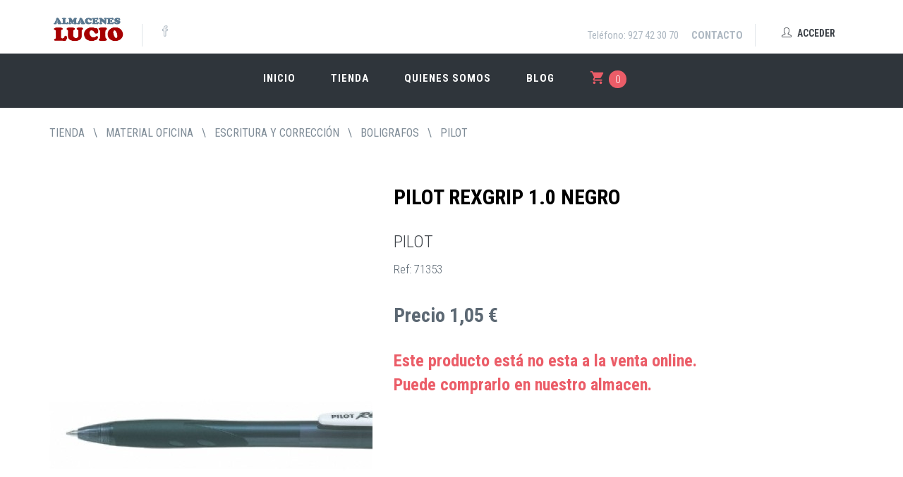

--- FILE ---
content_type: text/html
request_url: https://almaceneslucio.com/tienda/282-material-oficina/283-escritura-y-correccion/432-boligrafos/300-pilot-/71353-pilot-rexgrip-1-0-negro
body_size: 84428
content:





<!DOCTYPE HTML PUBLIC "-//W3C//DTD HTML 4.01 Transitional//EN" "https://www.w3.org/TR/html4/loose.dtd">





<html>

<head>



	<meta https-equiv="Content-Type" content="text/html; charset=iso-8859-1" />
    
    



<title>71353 pilot rexgrip 1 0 negro - 300 pilot  - 432 boligrafos - 283 escritura y correccion - 282 material oficina - Tienda - Almacenes Lucio</title>
<meta http-equiv="X-UA-Compatible" content="IE=edge">
<meta content="width=device-width, initial-scale=1.0" name="viewport"/>
<meta http-equiv="Content-Type" content="text/html; charset=iso-8859-1">

<meta content="Almacenes Lucio , comercio al por mayor y al menor de artículos de papelería y escritorio, artículos de regalo, de artículos de ornamentación y decoración, artículos de limpieza, droguería y cosméticos, artículos de dibujo y bellas artes, y de consumibles informáticos." name="description"/>
<meta name="google-site-verification" content="3LQMiwmEJ12ZIm6oIN1GRd3wm5YNKX3DEYl0aZGU_QY" />


<meta content="external" name="author"/>
<!-- Twitter -->
<meta name="twitter:card" content="PILOT ">
<meta name="twitter:title" content="PILOT REXGRIP 1.0 NEGRO">
<meta name="twitter:description" content="PILOT REXGRIP 1.0 NEGRO">
<meta name="twitter:site" content="@">
<meta name="twitter:creator" content="@">
<meta name="twitter:image:src" content="https://almaceneslucio.com/imagenes/tiendavirtual/REXGRIP NEGRO 1.0.jpg">
<!-- Open Graph general (Facebook, Pinterest & Google+) -->
<meta name="og:title"  content="PILOT ">
<meta name="og:description" content="PILOT REXGRIP 1.0 NEGRO">
<meta name="og:image" content="https://almaceneslucio.com/imagenes/tiendavirtual/REXGRIP NEGRO 1.0.jpg">
<meta name="og:url" content="https://almaceneslucio.com/71353-pilot-rexgrip-1-0-negro">
<meta name="og:site_name" content="Solucionesdelneumatico.com">
<meta name="og:locale" content="es_es">
<meta name="og:type" content="article">
<!-- Open Graph - Article -->
<meta name="article:section" content="Social Media">
<meta name="article:author" content="Solucionesdelneumatico.com">
<meta name="article:tag" content="Social Media">


<!-- Global site tag (gtag.js) - Google Analytics -->
<script async src="https://www.googletagmanager.com/gtag/js?id=UA-144044487-1" defer></script>
<script>
  window.dataLayer = window.dataLayer || [];
  function gtag(){dataLayer.push(arguments);}
  gtag('js', new Date());

  gtag('config', 'UA-144044487-1');
 </script>



<link href='https://fonts.googleapis.com/css?family=Roboto+Condensed:300italic,400italic,700italic,400,300,700&amp;subset=all' rel='stylesheet' type='text/css'>
<link href="https://almaceneslucio.com/assets/plugins/socicon/socicon.css" rel="stylesheet" type="text/css" />
<link href="https://almaceneslucio.com/assets/plugins/bootstrap-social/bootstrap-social.css" rel="stylesheet" type="text/css" />
<link href="https://almaceneslucio.com/assets/plugins/font-awesome/css/font-awesome.min.css" rel="stylesheet" type="text/css" />
<link href="https://almaceneslucio.com/assets/plugins/simple-line-icons/simple-line-icons.min.css" rel="stylesheet" type="text/css" />
<link href="https://almaceneslucio.com/assets/plugins/animate/animate.min.css" rel="stylesheet" type="text/css" />
<link href="https://almaceneslucio.com/assets/plugins/bootstrap/css/bootstrap.min.css" rel="stylesheet" type="text/css" />
<link href="https://almaceneslucio.com/assets/plugins/revo-slider/css/settings.css" rel="stylesheet" type="text/css" />
<link href="https://almaceneslucio.com/assets/plugins/revo-slider/css/layers.css" rel="stylesheet" type="text/css" />
<link href="https://almaceneslucio.com/assets/plugins/revo-slider/css/navigation.css" rel="stylesheet" type="text/css" />
<link href="https://almaceneslucio.com/assets/plugins/cubeportfolio/css/cubeportfolio.min.css" rel="stylesheet" type="text/css" />
<link href="https://almaceneslucio.com/assets/plugins/owl-carousel/assets/owl.carousel.css" rel="stylesheet" type="text/css" />
<link href="https://almaceneslucio.com/assets/plugins/fancybox/jquery.fancybox.css" rel="stylesheet" type="text/css" />
<link href="https://almaceneslucio.com/assets/plugins/slider-for-bootstrap/css/slider.css" rel="stylesheet" type="text/css" />
<link href="https://almaceneslucio.com/assets/plugins/ilightbox/css/ilightbox.css" rel="stylesheet" type="text/css" />
<link href="https://almaceneslucio.com/assets/demos/index/css/plugins.css" rel="stylesheet" type="text/css" />
<link href="https://almaceneslucio.com/assets/demos/index/css/components.css" id="style_components" rel="stylesheet" type="text/css" />
<link href="https://almaceneslucio.com/assets/demos/index/css/themes/default.css" rel="stylesheet" id="style_theme" type="text/css" />
<link href="https://almaceneslucio.com/assets/demos/index/css/custom.css" rel="stylesheet" type="text/css" />
<link href="https://almaceneslucio.com/assets/base/js/scripts/easy-autocomplete.min.css" rel="stylesheet" type="text/css" />
<link rel="shortcut icon" href="https://almaceneslucio.com/favicon.ico"/>

<style>
@media screen and (max-width:1000px) {
    nav.ocultoTabletMovil {display:none;}
}
</style>


</head>
<body class="c-layout-header-fixed c-layout-header-mobile-fixed c-layout-header-topbar c-layout-header-shop-1" onLoad="onLoadSubmit();">


<link href="https://fonts.googleapis.com/icon?family=Material+Icons" rel="stylesheet">

<header class="c-layout-header c-layout-header-6" data-minimize-offset="80">

<div class="c-topbar" style="padding-bottom:0px !important;">
		<div class="container">
        
			<nav class="c-top-menu">
				<ul class="c-links c-theme-ul">
                	<li id="menu-icono-carro" class="c-cart-toggler c-menu-type-classic "><a id="icono-carro" href="https://almaceneslucio.com/tienda/carro" class="c-btn-icon c-cart-toggler visible-md visible-xs visible-sm"><i class="material-icons" style="color: #eb5d68; font-size:22px">shopping_cart</i><span class=""></span></a></li>
                	<li><a href="tel:927423070">Teléfono: 927 42 30 70</a></li>
					<li><a href="https://almaceneslucio.com/contacto" class="c-link c-font-uppercase c-font-bold" style="vertical-align:central !important;">Contacto</a></li>
					<li class="c-divider"></li>
					<li><a href="https://almaceneslucio.com/tienda/login" class="c-btn btn-no-focus c-btn-header btn btn-sm c-btn-border-1x c-btn-circle c-btn-uppercase c-btn-bold linkmenuarriba"><i class="icon-user"></i> Acceder</a></li>
				</ul>
				<ul class="c-ext hide c-theme-ul">
					<li class="c-lang dropdown c-last">
						<a href="#">en</a>
						<ul class="dropdown-menu pull-right" role="menu">
							<li class="active"><a href="#">English</a></li>
							<li><a href="#">German</a></li>
							<li><a href="#">Espaniol</a></li>
							<li><a href="#">Portugise</a></li>
						</ul>
					</li>
					<li class="c-search hide">
						<!-- BEGIN: QUICK SEARCH -->
						<form action="#">
							<input type="text" name="query" placeholder="search..." value="" class="form-control" autocomplete="off">
							<i class="fa fa-search"></i>
						</form>
						<!-- END: QUICK SEARCH -->	
					</li>
				</ul>
			</nav>
            
			<div class="c-brand">
				<a href="https://almaceneslucio.com/" class="c-logo">
                        <img src="https://almaceneslucio.com/assets/base/img/layout/logos/logo.jpg" alt="Almacenes Lucio" class="c-desktop-logo" height="70px" width="110px" style="margin-top:-30px;margin-bottom:-20px;">
                        <img src="https://almaceneslucio.com/assets/base/img/layout/logos/logo.jpg" alt="Almacenes Lucio" class="c-desktop-logo-inverse" height="50px" style="margin-top:-15px;margin-bottom:-20px">
                        <img src="https://almaceneslucio.com/assets/base/img/layout/logos/logo.jpg" alt="Almacenes Lucio" class="c-mobile-logo" height="40px" style="margin-top:-5px;margin-bottom:-20px">
                    </a>		
				<ul class="c-icons c-theme-ul">
					<li><a href="https://www.facebook.com/pages/Almacenes-Lucio/1542332722729033"><i class="icon-social-facebook"></i></a></li>
				</ul>	
				<button class="c-topbar-toggler" type="button">
					<i class="fa fa-ellipsis-v"></i>
				</button>
				<button class="c-hor-nav-toggler" type="button" data-target=".c-mega-menu">
					<span class="c-line"></span>
					<span class="c-line"></span>
					<span class="c-line"></span>
				</button>
			</div>			
		</div>
	</div>

	
	<div class="c-navbar">
        <div class="container">
			<div class="c-navbar-wrapper clearfix">
				
                <nav class="c-mega-menu c-pull-right c-mega-menu-light c-mega-menu-light-mobile c-fonts-uppercase c-fonts-bold">
					<ul class="nav navbar-nav c-theme-nav"> 
						
                        <li>
                            <a href="https://almaceneslucio.com/" class="c-link c-font-uppercase c-font-bold">Inicio
                                
                            </a>
                        </li>
                        <li>
                            <a href="https://almaceneslucio.com/tienda" class="c-link c-font-uppercase c-font-bold">Tienda
                            </a>
                        </li>
						<li>
                            <a href="https://almaceneslucio.com/quienes-somos" class="c-link c-font-uppercase c-font-bold">Quienes somos
                            </a>
                        </li>
                        <li>
                            <a href="https://almaceneslucio.com/blog" class="c-link c-font-uppercase c-font-bold">Blog
                            </a>
                        </li>
                        
                        <div class="c-brand">
                	
        			
                    
                    <button class="c-hor-nav-toggler" type="button" data-target=".c-mega-menu">
                        <span class="c-line"></span>
                        <span class="c-line"></span>
                        <span class="c-line"></span>
                    </button>
                    <button class="c-cart-toggler" type="button" id="menu-icono-carro-movil">
                        <a id="icono-carro-movil" href="https://almaceneslucio.com/tienda/perfil/carro">
                        <i class="material-icons" style="color: #eb5d68; font-size:22px">shopping_cart</i>
                        <span class="c-cart-number c-theme-bg">
							0</span>
                        </a>
                    </button> 
                    
				</div>
                 <li id="menu-icono-carro" class="c-cart-toggler-wrapper c-menu-type-classic">
                        		<a id="icono-carro" href="https://almaceneslucio.com/tienda/carro" class="c-btn-icon c-cart-toggler"><i class="material-icons" style="color: #eb5d68; font-size:22px">shopping_cart</i><span class="c-cart-number c-theme-bg">0</span></a>
                        </li>
                       
                        
                    </ul>
                </nav>
			</div>
            <div id="menu-despliegue-carro" class="c-cart-menu" style="background-color:rgba(255,255,255,1);">
                <div id="menu-carro-resumen" class="c-cart-menu-title">
                    <p class="c-cart-menu-float-l c-font-sbold"> 0 item(s)</p>
                    <p class="c-cart-menu-float-r c-theme-font c-font-sbold"> 0 &euro;</p>
					
						<ul id ="menu-carro-productos" class="c-cart-menu-items">
                            <li>
                                <!-- CARRO VACIO -->
                                <!-- VERSION DESKTOP-->
                                <div class="c-shop-cart-page-1 c-center hidden-xs">
                                    <i class="fa fa-frown-o c-font-dark c-font-50 c-font-thin"></i>
                                    <h2 class="c-font-thin c-center">Tu carro de compra está vacío</h2>
                                    <a href="https://almaceneslucio.com/tienda" class="btn c-btn btn-lg c-btn-dark c-btn-square c-font-white c-font-bold c-font-uppercase">¡Comienza a llenarlo!</a>
                                </div>
                                <!-- VERSION MOBILE-->
                                <div class="c-shop-cart-page-1 visible-xs c-overflow-hide">
                                    <i class="fa fa-frown-o c-font-dark c-font-50 c-font-thin" style="margin-left:40%"></i>
                                    <h2 class="c-font-thin c-center" style="margin-left:7%">Tu carro de compra está vacío</h2>
                                    <a href="https://almaceneslucio.com/tienda" class="btn c-btn btn-lg c-btn-dark c-btn-square c-font-white c-font-bold c-font-uppercase c-center" style="margin-left:10%">¡Comienza a llenarlo!</a>
                                </div>
                            </li>
                    	</ul>
					
                </div>
            </div>
		</div>
	</div>
    
</header>


<script>


function Alerta() {
     
   $('#alerta').append('<div id="alertdiv" class="alert alert-success"><a class="close" data-dismiss="alert"> &nbsp;x </a><span>&iexcl;El producto se ha a&ntilde;adido correctamente!</span></div>')
     
     setTimeout(function() { 

     	$("#alertdiv").remove();

     }, 2000);
	 
};	

function prueba()
{
     setTimeout('creaSubmit()', 2000);
}

function creaSubmit()
{
      document.getElementById( 'form1' ).submit()
}

</script>

<style>
	#alertdiv {
	position: fixed;		
	bottom: 0px;
	right: 15px;
	margin-right: 20px;
	background-color: #E73946;
	color: white;
	font-weight:bold;
	animation-name: example;
    animation-duration: 2s;
	}
	
	@keyframes example {
    0%   {right:0; bottom:0;}
    50%  {right:0; bottom:80px;}
    100%  {right:0;}
	}
		
</style>


<body id="alerta" onLoad="redirect()">
<div class="c-layout-page">
    <div class="c-layout-breadcrumbs-1 c-fonts-uppercase c-fonts-bold" style="background-color:white">
        <div class="container">
          <ul class="c-page-breadcrumbs c-theme-nav c-pull-left c-fonts-regular c-font-uppercase">  
            <li><a href="https://almaceneslucio.com/tienda/">tienda</a></li>
         
    	
            	<li>\</li>
            	<li class="c-state_active"><a href="https://almaceneslucio.com/tienda/282-material-oficina/">MATERIAL OFICINA</a></li>
                
             
    	
            	<li>\</li>
            	<li class="c-state_active"><a href="https://almaceneslucio.com/tienda/282-material-oficina/283-escritura-y-correccion/">ESCRITURA Y CORRECCIÓN</a></li>
                
             
    	
            	<li>\</li>
            	<li class="c-state_active"><a href="https://almaceneslucio.com/tienda/282-material-oficina/283-escritura-y-correccion/432-boligrafos/">BOLIGRAFOS</a></li>
                
             
    	
            	<li>\</li>
            	<li class="c-state_active"><a href="https://almaceneslucio.com/tienda/282-material-oficina/283-escritura-y-correccion/432-boligrafos/300-pilot-/">PILOT </a></li>
                
             
            
            
          </ul>
        </div>
    </div>
  	<!-- BANNER DE AVISO-->
    <div id="camposVacios"></div>
    <!-- _______________-->
    <div class="c-content-box c-size-sm c-overflow-hide c-bg-white" id="descripcion">
        <div class="container">
            <div class="c-shop-product-details-2">
                <div class="row">
               	  <!-- FORMULARIO CARRITO -->
                    <form action="https://almaceneslucio.com/tienda/carro" method="post" name="form1" id="form1" onSubmit="return validacion()">
                        
                        <div class="col-md-5">
                            <div class="c-product-gallery">
                                <div class="c-product-gallery-content" style="height:auto">
                                    
                                    <a href="#" data-toggle="modal" data-target="#foto"><img src="https://almaceneslucio.com/imagenes/tiendavirtual/REXGRIP NEGRO 1.0.jpg"></a>
                                    
                                </div>
                            </div>
                        </div>
                        <div class="modal fade bs-example-modal-lg" tabindex="-1" role="dialog" aria-labelledby="myLargeModalLabel" aria-hidden="true" id="foto">
					<div class="modal-dialog modal-md">
						<div class="modal-content c-square">
						  
							<div class="modal-body">
                            <button type="button" class="close" data-dismiss="modal" aria-label="Close"><span aria-hidden="true">&times;</span></button>
								<img src="https://almaceneslucio.com/imagenes/tiendavirtual/REXGRIP NEGRO 1.0.jpg" width="100%" height="auto">
							</div>
							
						</div>
						<!-- /.modal-content -->
					</div>
					<!-- /.modal-dialog -->
				</div>
                        <div class="col-md-7">
                            <div class="c-product-meta">
                                <div class="c-content-title-1">
                                    <h3 class="c-font-uppercase c-font-bold">PILOT REXGRIP 1.0 NEGRO</h3>
                                    
                                </div>
                                
                                <div class="c-product-review">
                                	<p class="c-font-24"><a href="https://almaceneslucio.com/tienda/300-pilot-">PILOT </a></p>
                                    <p style="text-align:justify">
                                Ref: 71353
                            </p>
                                    
                                </div>
                                <div class="c-product-price">Precio
                                1,05 &euro;
                                
                              </div>
                                
                                   
         
         <p class="c-font-24 c-font-bold c-font-red">Este producto est&aacute; no esta a la venta online. <br>Puede comprarlo en nuestro almacen.</p>                  
         
         
                            </div>
						</div>
                    </form>
       		  	</div>
            </div>
        </div>
    </div>
    <div class="c-content-box c-size-md c-no-padding">
        <div class="c-shop-product-tab-1" role="tabpanel">
            <div class="container">
                <ul class="nav nav-justified" role="tablist">
                    <li role="presentation" class="active">
                        <a class="c-font-uppercase c-font-bold" href="#tab-1" role="tab" data-toggle="tab">Descripci&oacute;n</a>
                    </li>
                </ul>
            </div>
            <div class="tab-content">
                <div role="tabpanel" class="tab-pane fade in active" id="tab-1"> 
                    <div class="c-product-desc c-bg-grey">
                    	<div class="col-md-2"></div>
                        <div class="container col-md-8">
                        	
                            <p style="text-align:justify">
                                <p><span style="color: #666666; font-family: Lato, sans-serif; font-size: 14px;">BOL&Iacute;GRAFO REALIZADO CON MATERIALES RECICLADOS Punta de bola Grip ergon&oacute;mico Moderno dise&ntilde;o Retr&aacute;ctil. PUNTA 1MM</span></p>
                            </p>
                        </div>
                    </div>
                </div>
            </div>
        </div>
    </div>
      
    
    <div class="c-content-box c-size-md c-overflow-hide c-bs-grid-small-space">
        <div class="container">
            <div class="c-content-title-4">
                <h3 class="c-font-uppercase c-center c-font-bold c-line-strike"><span class="c-bg-white">Otros productos</span></h3>
            </div>
            <div class="row">
                <div data-slider="owl">
                    <div class="owl-carousel owl-theme c-theme owl-small-space c-owl-nav-center" data-rtl="false" data-items="4">
                    
                        <div class="item">
                            <div class="c-content-product-2 c-bg-white c-border c-center">
                                <div class="c-content-overlay hidden-xs" style="cursor:default">
                                    <div class="c-overlay-wrapper">
                                        <div class="c-overlay-content">
                                            <a href="https://almaceneslucio.com/tienda/282-material-oficina/283-escritura-y-correccion/432-boligrafos/300-pilot-/37950-vasos-6und-fucsia-neon-240ml-guirca" class="btn btn-md c-btn-grey-1 c-btn-uppercase c-btn-bold c-btn-border-1x c-btn-square">Ver</a>
                                        </div>
                                    </div>
                                    
                                <div class="c-bg-img-center c-overlay-object hidden-xs" data-height="height" style="height: 270px; width:auto; background-image:url(https://almaceneslucio.com/imagenes/tiendavirtual/P500%20ROJO.jpg)"></div>
                                
                                    
                              </div>
                              <div class="c-content-overlay visible-xs">
                                    
                                    <div class="c-bg-img-center-contain c-overlay-object" data-height="height" style="height: 270px; background-image: url(https://almaceneslucio.com/imagenes/tiendavirtual/P500 ROJO.jpg);"></div>
                                </div>
                                <div class="c-info" style="height:80px">
                                <a href="https://almaceneslucio.com/tienda/282-material-oficina/283-escritura-y-correccion/432-boligrafos/300-pilot-/37950-vasos-6und-fucsia-neon-240ml-guirca">
                                    <p class="c-title c-font-16 c-font-slim">VASOS 6UND FUCSIA NEON 240ML GUIRCA</p>
                                    <p class="c-price c-font-15 c-font-slim">
								1.75 &euro;
                                    
                                </p>
                                  </a>
                                </div>
                                
                          </div>
                        </div>
                        
                        <div class="item">
                            <div class="c-content-product-2 c-bg-white c-border c-center">
                                <div class="c-content-overlay hidden-xs" style="cursor:default">
                                    <div class="c-overlay-wrapper">
                                        <div class="c-overlay-content">
                                            <a href="https://almaceneslucio.com/tienda/282-material-oficina/283-escritura-y-correccion/432-boligrafos/300-pilot-/79019-pilot-vball-rt-0-7-azul" class="btn btn-md c-btn-grey-1 c-btn-uppercase c-btn-bold c-btn-border-1x c-btn-square">Ver</a>
                                        </div>
                                    </div>
                                    
                                <div class="c-bg-img-center c-overlay-object hidden-xs" data-height="height" style="height: 270px; width:auto; background-image:url(https://almaceneslucio.com/imagenes/tiendavirtual/VBALL%2007%20RT%20AZUL.jpg)"></div>
                                
                                    
                              </div>
                              <div class="c-content-overlay visible-xs">
                                    
                                    <div class="c-bg-img-center-contain c-overlay-object" data-height="height" style="height: 270px; background-image: url(https://almaceneslucio.com/imagenes/tiendavirtual/VBALL 07 RT AZUL.jpg);"></div>
                                </div>
                                <div class="c-info" style="height:80px">
                                <a href="https://almaceneslucio.com/tienda/282-material-oficina/283-escritura-y-correccion/432-boligrafos/300-pilot-/79019-pilot-vball-rt-0-7-azul">
                                    <p class="c-title c-font-16 c-font-slim">PILOT VBALL RT 0.7 AZUL</p>
                                    <p class="c-price c-font-15 c-font-slim">
								1.99 &euro;
                                    
                                </p>
                                  </a>
                                </div>
                                
                          </div>
                        </div>
                        
                        <div class="item">
                            <div class="c-content-product-2 c-bg-white c-border c-center">
                                <div class="c-content-overlay hidden-xs" style="cursor:default">
                                    <div class="c-overlay-wrapper">
                                        <div class="c-overlay-content">
                                            <a href="https://almaceneslucio.com/tienda/282-material-oficina/283-escritura-y-correccion/432-boligrafos/300-pilot-/51272-pilot-vball-05-verde" class="btn btn-md c-btn-grey-1 c-btn-uppercase c-btn-bold c-btn-border-1x c-btn-square">Ver</a>
                                        </div>
                                    </div>
                                    
                                <div class="c-bg-img-center c-overlay-object hidden-xs" data-height="height" style="height: 270px; width:auto; background-image:url(https://almaceneslucio.com/imagenes/tiendavirtual/VBALL%2005%20VERDE.jpg)"></div>
                                
                                    
                              </div>
                              <div class="c-content-overlay visible-xs">
                                    
                                    <div class="c-bg-img-center-contain c-overlay-object" data-height="height" style="height: 270px; background-image: url(https://almaceneslucio.com/imagenes/tiendavirtual/VBALL 05 VERDE.jpg);"></div>
                                </div>
                                <div class="c-info" style="height:80px">
                                <a href="https://almaceneslucio.com/tienda/282-material-oficina/283-escritura-y-correccion/432-boligrafos/300-pilot-/51272-pilot-vball-05-verde">
                                    <p class="c-title c-font-16 c-font-slim">PILOT VBALL 05 VERDE</p>
                                    <p class="c-price c-font-15 c-font-slim">
								1.66 &euro;
                                    
                                </p>
                                  </a>
                                </div>
                                
                          </div>
                        </div>
                        
                        <div class="item">
                            <div class="c-content-product-2 c-bg-white c-border c-center">
                                <div class="c-content-overlay hidden-xs" style="cursor:default">
                                    <div class="c-overlay-wrapper">
                                        <div class="c-overlay-content">
                                            <a href="https://almaceneslucio.com/tienda/282-material-oficina/283-escritura-y-correccion/432-boligrafos/300-pilot-/79028-pilot-b2p-gel-0-7-verde" class="btn btn-md c-btn-grey-1 c-btn-uppercase c-btn-bold c-btn-border-1x c-btn-square">Ver</a>
                                        </div>
                                    </div>
                                    
                                <div class="c-bg-img-center c-overlay-object hidden-xs" data-height="height" style="height: 270px; width:auto; background-image:url(https://almaceneslucio.com/imagenes/tiendavirtual/B2P%20VERDE.jpg)"></div>
                                
                                    
                              </div>
                              <div class="c-content-overlay visible-xs">
                                    
                                    <div class="c-bg-img-center-contain c-overlay-object" data-height="height" style="height: 270px; background-image: url(https://almaceneslucio.com/imagenes/tiendavirtual/B2P VERDE.jpg);"></div>
                                </div>
                                <div class="c-info" style="height:80px">
                                <a href="https://almaceneslucio.com/tienda/282-material-oficina/283-escritura-y-correccion/432-boligrafos/300-pilot-/79028-pilot-b2p-gel-0-7-verde">
                                    <p class="c-title c-font-16 c-font-slim">PILOT B2P GEL 0.7 VERDE</p>
                                    <p class="c-price c-font-15 c-font-slim">
								1.57 &euro;
                                    
                                </p>
                                  </a>
                                </div>
                                
                          </div>
                        </div>
                        
                        <div class="item">
                            <div class="c-content-product-2 c-bg-white c-border c-center">
                                <div class="c-content-overlay hidden-xs" style="cursor:default">
                                    <div class="c-overlay-wrapper">
                                        <div class="c-overlay-content">
                                            <a href="https://almaceneslucio.com/tienda/282-material-oficina/283-escritura-y-correccion/432-boligrafos/300-pilot-/69261-pilot-g2-violeta" class="btn btn-md c-btn-grey-1 c-btn-uppercase c-btn-bold c-btn-border-1x c-btn-square">Ver</a>
                                        </div>
                                    </div>
                                    
                                <div class="c-bg-img-center c-overlay-object hidden-xs" data-height="height" style="height: 270px; width:auto; background-image:url(https://almaceneslucio.com/imagenes/tiendavirtual/G2%20VIOLETA.jpg)"></div>
                                
                                    
                              </div>
                              <div class="c-content-overlay visible-xs">
                                    
                                    <div class="c-bg-img-center-contain c-overlay-object" data-height="height" style="height: 270px; background-image: url(https://almaceneslucio.com/imagenes/tiendavirtual/G2 VIOLETA.jpg);"></div>
                                </div>
                                <div class="c-info" style="height:80px">
                                <a href="https://almaceneslucio.com/tienda/282-material-oficina/283-escritura-y-correccion/432-boligrafos/300-pilot-/69261-pilot-g2-violeta">
                                    <p class="c-title c-font-16 c-font-slim">PILOT G2 VIOLETA</p>
                                    <p class="c-price c-font-15 c-font-slim">
								1.58 &euro;
                                    
                                </p>
                                  </a>
                                </div>
                                
                          </div>
                        </div>
                        
                        <div class="item">
                            <div class="c-content-product-2 c-bg-white c-border c-center">
                                <div class="c-content-overlay hidden-xs" style="cursor:default">
                                    <div class="c-overlay-wrapper">
                                        <div class="c-overlay-content">
                                            <a href="https://almaceneslucio.com/tienda/282-material-oficina/283-escritura-y-correccion/432-boligrafos/300-pilot-/79023-pilot-v7-rt-negro" class="btn btn-md c-btn-grey-1 c-btn-uppercase c-btn-bold c-btn-border-1x c-btn-square">Ver</a>
                                        </div>
                                    </div>
                                    
                                <div class="c-bg-img-center c-overlay-object hidden-xs" data-height="height" style="height: 270px; width:auto; background-image:url(https://almaceneslucio.com/imagenes/tiendavirtual/V7%20RT%20NEGRO.jpg)"></div>
                                
                                    
                              </div>
                              <div class="c-content-overlay visible-xs">
                                    
                                    <div class="c-bg-img-center-contain c-overlay-object" data-height="height" style="height: 270px; background-image: url(https://almaceneslucio.com/imagenes/tiendavirtual/V7 RT NEGRO.jpg);"></div>
                                </div>
                                <div class="c-info" style="height:80px">
                                <a href="https://almaceneslucio.com/tienda/282-material-oficina/283-escritura-y-correccion/432-boligrafos/300-pilot-/79023-pilot-v7-rt-negro">
                                    <p class="c-title c-font-16 c-font-slim">PILOT V7 RT NEGRO</p>
                                    <p class="c-price c-font-15 c-font-slim">
								1.99 &euro;
                                    
                                </p>
                                  </a>
                                </div>
                                
                          </div>
                        </div>
                        
                        <div class="item">
                            <div class="c-content-product-2 c-bg-white c-border c-center">
                                <div class="c-content-overlay hidden-xs" style="cursor:default">
                                    <div class="c-overlay-wrapper">
                                        <div class="c-overlay-content">
                                            <a href="https://almaceneslucio.com/tienda/282-material-oficina/283-escritura-y-correccion/432-boligrafos/300-pilot-/69262-pilot-g2-azul-claro" class="btn btn-md c-btn-grey-1 c-btn-uppercase c-btn-bold c-btn-border-1x c-btn-square">Ver</a>
                                        </div>
                                    </div>
                                    
                                <div class="c-bg-img-center c-overlay-object hidden-xs" data-height="height" style="height: 270px; width:auto; background-image:url(https://almaceneslucio.com/imagenes/tiendavirtual/G2%20AZUL%20CLARO.jpg)"></div>
                                
                                    
                              </div>
                              <div class="c-content-overlay visible-xs">
                                    
                                    <div class="c-bg-img-center-contain c-overlay-object" data-height="height" style="height: 270px; background-image: url(https://almaceneslucio.com/imagenes/tiendavirtual/G2 AZUL CLARO.jpg);"></div>
                                </div>
                                <div class="c-info" style="height:80px">
                                <a href="https://almaceneslucio.com/tienda/282-material-oficina/283-escritura-y-correccion/432-boligrafos/300-pilot-/69262-pilot-g2-azul-claro">
                                    <p class="c-title c-font-16 c-font-slim">PILOT G2 AZUL CLARO</p>
                                    <p class="c-price c-font-15 c-font-slim">
								1.58 &euro;
                                    
                                </p>
                                  </a>
                                </div>
                                
                          </div>
                        </div>
                        
                        <div class="item">
                            <div class="c-content-product-2 c-bg-white c-border c-center">
                                <div class="c-content-overlay hidden-xs" style="cursor:default">
                                    <div class="c-overlay-wrapper">
                                        <div class="c-overlay-content">
                                            <a href="https://almaceneslucio.com/tienda/282-material-oficina/283-escritura-y-correccion/432-boligrafos/300-pilot-/37947-pilot-g2-azul" class="btn btn-md c-btn-grey-1 c-btn-uppercase c-btn-bold c-btn-border-1x c-btn-square">Ver</a>
                                        </div>
                                    </div>
                                    
                                <div class="c-bg-img-center c-overlay-object hidden-xs" data-height="height" style="height: 270px; width:auto; background-image:url(https://almaceneslucio.com/imagenes/tiendavirtual/G2%20AZUL.jpg)"></div>
                                
                                    
                              </div>
                              <div class="c-content-overlay visible-xs">
                                    
                                    <div class="c-bg-img-center-contain c-overlay-object" data-height="height" style="height: 270px; background-image: url(https://almaceneslucio.com/imagenes/tiendavirtual/G2 AZUL.jpg);"></div>
                                </div>
                                <div class="c-info" style="height:80px">
                                <a href="https://almaceneslucio.com/tienda/282-material-oficina/283-escritura-y-correccion/432-boligrafos/300-pilot-/37947-pilot-g2-azul">
                                    <p class="c-title c-font-16 c-font-slim">PILOT G2 AZUL</p>
                                    <p class="c-price c-font-15 c-font-slim">
								1.58 &euro;
                                    
                                </p>
                                  </a>
                                </div>
                                
                          </div>
                        </div>
                        
                        <div class="item">
                            <div class="c-content-product-2 c-bg-white c-border c-center">
                                <div class="c-content-overlay hidden-xs" style="cursor:default">
                                    <div class="c-overlay-wrapper">
                                        <div class="c-overlay-content">
                                            <a href="https://almaceneslucio.com/tienda/282-material-oficina/283-escritura-y-correccion/432-boligrafos/300-pilot-/68107-pilot-g1-azul" class="btn btn-md c-btn-grey-1 c-btn-uppercase c-btn-bold c-btn-border-1x c-btn-square">Ver</a>
                                        </div>
                                    </div>
                                    
                                <div class="c-bg-img-center c-overlay-object hidden-xs" data-height="height" style="height: 270px; width:auto; background-image:url(https://almaceneslucio.com/imagenes/tiendavirtual/G1%20AZUL.jpg)"></div>
                                
                                    
                              </div>
                              <div class="c-content-overlay visible-xs">
                                    
                                    <div class="c-bg-img-center-contain c-overlay-object" data-height="height" style="height: 270px; background-image: url(https://almaceneslucio.com/imagenes/tiendavirtual/G1 AZUL.jpg);"></div>
                                </div>
                                <div class="c-info" style="height:80px">
                                <a href="https://almaceneslucio.com/tienda/282-material-oficina/283-escritura-y-correccion/432-boligrafos/300-pilot-/68107-pilot-g1-azul">
                                    <p class="c-title c-font-16 c-font-slim">PILOT G1 AZUL</p>
                                    <p class="c-price c-font-15 c-font-slim">
								1.15 &euro;
                                    
                                </p>
                                  </a>
                                </div>
                                
                          </div>
                        </div>
                        
                        <div class="item">
                            <div class="c-content-product-2 c-bg-white c-border c-center">
                                <div class="c-content-overlay hidden-xs" style="cursor:default">
                                    <div class="c-overlay-wrapper">
                                        <div class="c-overlay-content">
                                            <a href="https://almaceneslucio.com/tienda/282-material-oficina/283-escritura-y-correccion/432-boligrafos/300-pilot-/79024-pilot-v7-rt-rojo" class="btn btn-md c-btn-grey-1 c-btn-uppercase c-btn-bold c-btn-border-1x c-btn-square">Ver</a>
                                        </div>
                                    </div>
                                    
                                <div class="c-bg-img-center c-overlay-object hidden-xs" data-height="height" style="height: 270px; width:auto; background-image:url(https://almaceneslucio.com/imagenes/tiendavirtual/V7%20RT%20ROJO.jpg)"></div>
                                
                                    
                              </div>
                              <div class="c-content-overlay visible-xs">
                                    
                                    <div class="c-bg-img-center-contain c-overlay-object" data-height="height" style="height: 270px; background-image: url(https://almaceneslucio.com/imagenes/tiendavirtual/V7 RT ROJO.jpg);"></div>
                                </div>
                                <div class="c-info" style="height:80px">
                                <a href="https://almaceneslucio.com/tienda/282-material-oficina/283-escritura-y-correccion/432-boligrafos/300-pilot-/79024-pilot-v7-rt-rojo">
                                    <p class="c-title c-font-16 c-font-slim">PILOT V7 RT ROJO</p>
                                    <p class="c-price c-font-15 c-font-slim">
								1.99 &euro;
                                    
                                </p>
                                  </a>
                                </div>
                                
                          </div>
                        </div>
                        
                        <div class="item">
                            <div class="c-content-product-2 c-bg-white c-border c-center">
                                <div class="c-content-overlay hidden-xs" style="cursor:default">
                                    <div class="c-overlay-wrapper">
                                        <div class="c-overlay-content">
                                            <a href="https://almaceneslucio.com/tienda/282-material-oficina/283-escritura-y-correccion/432-boligrafos/300-pilot-/43061-pilot-v5-azul" class="btn btn-md c-btn-grey-1 c-btn-uppercase c-btn-bold c-btn-border-1x c-btn-square">Ver</a>
                                        </div>
                                    </div>
                                    
                                <div class="c-bg-img-center c-overlay-object hidden-xs" data-height="height" style="height: 270px; width:auto; background-image:url(https://almaceneslucio.com/imagenes/tiendavirtual/V5%20AZUL.jpg)"></div>
                                
                                    
                              </div>
                              <div class="c-content-overlay visible-xs">
                                    
                                    <div class="c-bg-img-center-contain c-overlay-object" data-height="height" style="height: 270px; background-image: url(https://almaceneslucio.com/imagenes/tiendavirtual/V5 AZUL.jpg);"></div>
                                </div>
                                <div class="c-info" style="height:80px">
                                <a href="https://almaceneslucio.com/tienda/282-material-oficina/283-escritura-y-correccion/432-boligrafos/300-pilot-/43061-pilot-v5-azul">
                                    <p class="c-title c-font-16 c-font-slim">PILOT V5 AZUL</p>
                                    <p class="c-price c-font-15 c-font-slim">
								1.69 &euro;
                                    
                                </p>
                                  </a>
                                </div>
                                
                          </div>
                        </div>
                        
                        <div class="item">
                            <div class="c-content-product-2 c-bg-white c-border c-center">
                                <div class="c-content-overlay hidden-xs" style="cursor:default">
                                    <div class="c-overlay-wrapper">
                                        <div class="c-overlay-content">
                                            <a href="https://almaceneslucio.com/tienda/282-material-oficina/283-escritura-y-correccion/432-boligrafos/300-pilot-/68108-pilot-g1-rojo" class="btn btn-md c-btn-grey-1 c-btn-uppercase c-btn-bold c-btn-border-1x c-btn-square">Ver</a>
                                        </div>
                                    </div>
                                    
                                <div class="c-bg-img-center c-overlay-object hidden-xs" data-height="height" style="height: 270px; width:auto; background-image:url(https://almaceneslucio.com/imagenes/tiendavirtual/G1%20ROJO.jpg)"></div>
                                
                                    
                              </div>
                              <div class="c-content-overlay visible-xs">
                                    
                                    <div class="c-bg-img-center-contain c-overlay-object" data-height="height" style="height: 270px; background-image: url(https://almaceneslucio.com/imagenes/tiendavirtual/G1 ROJO.jpg);"></div>
                                </div>
                                <div class="c-info" style="height:80px">
                                <a href="https://almaceneslucio.com/tienda/282-material-oficina/283-escritura-y-correccion/432-boligrafos/300-pilot-/68108-pilot-g1-rojo">
                                    <p class="c-title c-font-16 c-font-slim">PILOT G1 ROJO</p>
                                    <p class="c-price c-font-15 c-font-slim">
								1.15 &euro;
                                    
                                </p>
                                  </a>
                                </div>
                                
                          </div>
                        </div>
                        
                        
                    </div>
                </div>
            </div>
        </div>
    </div>
    
</div>
</body>



<script src="https://ajax.googleapis.com/ajax/libs/jquery/1.9.1/jquery.min.js"  defer="defer"></script>

<script type="text/javascript">
	$(document).ready(function() {
		App.init(); // init core    
    });
	function validacion(){
		valorVar1 = document.getElementById("variante1").selectedIndex;
		valorVar2 = document.getElementById("variante2").selectedIndex;
		if(valorVar1 == "" || valorVar2 == ""){
			
			$("#camposVacios").load('https://almaceneslucio.com/Shop/bannerCamposIncompletos.asp');
			return false;			
		}
		else{
			return true;
		}
	}
	$(function(){
		$('a[href*=#tablaequivalencias]').click(function() {
			if (location.pathname.replace(/^\//,'') == this.pathname.replace(/^\//,'')
			&& location.hostname == this.hostname) {
			
			var $target = $(this.hash);
			
			$target = $target.length && $target || $('[name=' + this.hash.slice(1) +']');
			
			if ($target.length) {
			
			var targetOffset = $target.offset().top;
			
			$('html,body').animate({scrollTop: targetOffset}, 1000);
			
			return false;
			
			}
			
			}
   });
   
});
</script>

<style>
.politica{
		font-size:9px;
		text-align:left;
		
	}
	.gradient-text {
		font-family:Verdana, Geneva, sans-serif;
  webkit-box-sizing: content-box;
  moz-box-sizing: content-box;
  box-sizing: content-box;
  overflow: hidden;
  border: none;
  color: rgba(255,255,255,0.81);
  text-align: center;
  text-overflow: ellipsis;
  text-overflow: ellipsis;
  float:left;
  width: 100%;
  text-align:center;
  }
  
  .left{
	
    float: left;
	 text-align:left;
	color: #ffffff!important;

}
.right{
	float: right;
	text-align: left;
   

}
.center{
line-height: 100px;
text-align:center;
float: center;
}
.boton_personalizado{

padding: 10px;
    font-weight: 600;
    font-size: 20px;
    color: #ffffff;
    background-color: #E73947;
    border-radius: 6px;
    
aling: center;
  }
.c-layout-footer.c-layout-footer-1{
	 background-color: #394048!important;
	}
</style>


<a name="footer"></a>
<footer class="c-layout-footer c-layout-footer-1">
	<div class="c-prefooter">
		<div class="container">
			<div class="row">
				<div class="col-md-6">
					<div class="c-logo">
						<a href="#">
							<img src="https://almaceneslucio.com/assets/base/img/layout/logos/logo_blanco.png" alt="Almacenes Lucio" class="c-desktop-logo" height="70px" width="110px" style="margin-top:-30px;margin-bottom:-20px;">

						</a>
					</div>
					<p class="c-about">
						Almacenes Lucio S.L., un establecimiento con más de 30 años de trayectoria en el sector de las papelerías. La calidad de los productos que ofrecemos y el excelente asesoramiento que ofrece nuestro personal nos ha convertido en un referente en la localidad.

 
					</p>
					<div class="c-links">
						<ul class="c-nav">
							<li><a href="https://almaceneslucio.com/">Inicio</a></li>
							<li><a href="https://almaceneslucio.com/quienes-somos">Quiénes somos</a></li>
							<li><a href="https://almaceneslucio.com/contacto">Contacto</a></li>
						</ul>
						<ul class="c-nav">
							<li><a href="https://almaceneslucio.com/tienda/login">Iniciar sesión</a></li>
							<li><a href="https://almaceneslucio.com/tienda/login">Registrarse</a></li>
							<li><a href="#">Clients</a></li>
						</ul>
						<ul class="c-nav">
							<li><a href="#">FAQ</a></li>
							<li><a href="#">Privacy</a></li>
							<li><a href="#">Terms</a></li>
						</ul>
					</div>
					<p class="c-contact"> Av. Martín Palomino, 40, 10600 Plasencia, Cáceres<br>
						Teléfono: 927 42 30 70<br>
						Fax: 927 42 30 70<br>
						Email: info@almaceneslucio.com
					</p>        
                   <div class="gradient-text">Nuestros Horarios<br><br>

                    <div style="height:70%; width: 50%; float: left;">Lunes-Viernes<br>
                    9:00-14:00<br>
                    16:30-20:30</div>
                    <div style="height:70%; width: 50%; float: right;">Sábados<br>
                    9:30-14:00<br>
                    Tarde Cerrado</div><br>
                    
                    <div style="height:30%; width: 100%; float: left;  padding-top: 30px;"">Domingo<br>
                    Cerrado</div>
                   <img src="https://almaceneslucio.com/tarjetas-credito.jpg" width="60%" height="60%"/>
                   <a href="https://www.evalor.es/tiendas-adheridas/Almacenes-Lucio_1100291.html" target="_blank" rel="nofollow">
<img src="https://almaceneslucio.com/imagenes/evalor.png" width="150"  /></a>

                    </div>
				</div>
                
                
               
                    
                                
				<div class="col-md-6">
					<div class="c-feedback">
						<h3>Contacta con nosotros</h3>
						<form action="contacto_mail.asp" method="post">
<!-- Script Invisible Re-Captcha de Google ubicado en el archivo del formulario-->
<script>


  function onload() {
     document.getElementById("button1").disabled = true;

  }
</script>
  <!-- Fin del Captcha -->
  
  <!-- Request del Captcha ubicado en el archivo del formulario-->


<script type="text/jscript">



function enableBtn(){
    document.getElementById("button1").disabled = false;
   }

</script>


<!-- Fin del Request del Captcha -->
<!-- Script de carga de la librería del captcha -->

<script src="https://www.google.com/recaptcha/api.js" async defer></script>

<!-- FIn del script de carga -->
                                <div class="form-group col-md-6">
                                    
                                    <input placeholder="Nombre(*)" id="nombre_usuario" name="nombre_usuario" type="text" class="form-control c-square c-theme input-lg" required>
                                </div>
                                <div class="form-group col-md-6">
                                    
                                    <input  placeholder="E-mail(*)" id="mail_usuario" name="mail_usuario" type="email" class="form-control c-square c-theme input-lg" required>
                                </div>
                                <div class="form-group col-md-6">
                                    
                                    <input  placeholder="Teléfono(*)" id="telefono_usuario" name="telefono_usuario" type="tel" class="form-control c-square c-theme input-lg" required>
                                </div>
                                <div class="form-group col-md-6">
                                    
                                    <input  placeholder="Asunto" id="asunto_usuario" name="asunto_usuario" type="text" class="form-control c-square c-theme input-lg">
                                </div>
                                <div class="form-group  col-md-12">
                                    
                                    <textarea rows="8"  placeholder="Mensaje" id="mensaje_usuario" name="mensaje_usuario" class="form-control c-theme c-square input-lg"></textarea>
                                </div>
                                <div class="g-recaptcha col-md-12 form-group" data-sitekey="6Lfyy2QUAAAAAPE8bjze1bHMmhueyLGdqflVLZuy" data-callback="enableBtn" align="center" data-theme="dark"></div>
                                 <div class="politica">
                    <input type="checkbox" id="cbox-politica" value="cbox-aceptae" required>  Al utilizar este formulario para contactar con ALMACENES LUCIO. el usuario se considera informado y acepta la POLÍTICA DE PRIVACIDAD y el AVISO LEGAL que existe en este sitio web y consiente expresamente a que ALMACENES LUCIO trate sus datos de carácter personal, inscrito en el Registro General de Protección de Datos. El afectado podrá manifestar su negativa al tratamiento de sus datos en un plazo máximo de treinta días, entendiéndose prestado el consentimiento en caso de no pronunciarse a tal efecto. No obstante, le informamos de que puede ejercitar sus derechos de acceso, rectificación, cancelación y oposición en cualquier momento y según la Ley 15/1999 LOPD de forma gratuita a través de la dirección de correo electrónico a info@almaceneslucio.com junto con prueba válida en derecho, como fotocopia del D.N.I. e indicando en el asunto "PROTECCIÓN DE DATOS"
                    </div>
                    <br />
                    <br />
<input type="hidden" name="Action" value="Go">
                                <div class="col-md-12 c-center">
                              <button type="submit" id="button1" name="button1" class="btn c-theme-btn c-btn-uppercase btn-lg c-btn-bold c-btn-square" required>Enviar</button> 
                              </div>
                          </form>
	                </div>
				</div>
			</div>
		</div>
	</div>
   
    
    
    
    
    <div class="c-postfooter c-bg-dark-2 c-center" style="padding:10px 0">
		<div class="container">
			<div class="row">
				<div class="col-md-12">
					 <p class="c-copyright c-font-grey">Copyright 2026 | Almacenes Lucio - Todos los derechos reservados | <br><a href="#avisolegal" style="color:#999" class="c-theme-on-hover" data-toggle="modal" data-target="#avisolegal">Aviso Legal</a> | <a href="#politicaprivacidad" style="color:#999" class="c-theme-on-hover" data-toggle="modal" data-target="#politicaprivacidad">Política de Privacidad</a> | <a href="#condicionesgenerales" style="color:#999" class="c-theme-on-hover" data-toggle="modal" data-target="#condicionesgenerales">Condiciones Generales de Venta</a>
                	</p>
				</div>
			</div>
		</div>
	</div>
</footer>
<div class="c-layout-go2top">
	<i class="icon-arrow-up"></i>
</div>
<div id="avisolegal" class="modal fade bs-example-modal-lg" tabindex="-1" role="dialog" aria-labelledby="myLargeModalLabel" aria-hidden="true">
        <div class="modal-dialog modal-lg">
            <div class="modal-content c-square">
                <div class="modal-header">
                    <button type="button" class="close" data-dismiss="modal" aria-label="Close"><span aria-hidden="true">&times;</span></button>
                    <h4 class="modal-title" id="myLargeModalLabel">Aviso Legal</h4>
                </div>
                <div class="modal-body" style="background-image:url(https://almaceneslucio.com/imagenes/); background-position:center; background-repeat:repeat-y;">
                
                    <p align="justify">El presente aviso legal (en adelante, el &ldquo;Aviso Legal&rdquo;) regula el uso del sitio web https://almaceneslucio.com/ (en adelante, el &ldquo;Sitio Web&rdquo;) de Almacenes Lucio Fernández S.L. con CIF: B10334969 y domicilio en Avda. Martín Palomino, 40 C.P: 10.600 en la localidad de Plasencia (Cáceres).</p>
<p><strong>LEGISLACI&Oacute;N</strong></p>
<p>
Con car&aacute;cter general las relaciones entre Almacenes Lucio Fernández S.L. con los Usuarios de sus servicios telem&aacute;ticos presentes en este sitio web, se encuentran sometidas a la legislaci&oacute;n y jurisdicci&oacute;n espa&ntilde;olas.</p>
<p><strong>USO Y ACCESO DE USUARIOS</strong></p>
<p>
El Usuario queda informado, ya acepta, que el acceso a la presente web no supone, en modo alguno, el inicio de una relaci&oacute;n comercial con Almacenes Lucio Fernández S.L. o cualquiera de sus delegaciones.</p>
<p><strong>PROPIEDAD INTELECTUAL E INDUSTRIAL</strong></p>
<p>
Los derechos de propiedad intelectual del contenido de la p&aacute;gina web, su dise&ntilde;o gr&aacute;fico y c&oacute;digos son titularidad de Almacenes Lucio Fernández S.L. y, por tanto queda prohibida su reproducci&oacute;n, distribuci&oacute;n, comunicaci&oacute;n p&uacute;blica, transformaci&oacute;n o cualquier otra actividad que se pueda realizar con los contenidos de sus p&aacute;ginas web ni a&uacute;n citando las fuentes, salvo consentimiento por escrito de Almacenes Lucio Fernández S.L..</p>
<p><strong>CONTENIDO DE LA WEB Y ENLACES (LINKS)</strong></p>
<p>
Almacenes Lucio Fernández S.L. se reserva el derecho a actualizar, modificar, o eliminar la informaci&oacute;n contenida en su p&aacute;gina web pudiendo incluso limitar o no permitir el acceso a dicha ici&oacute;n a ciertos usuarios.<br>
Almacenes Lucio Fernández S.L. no asume responsabilidad alguna por la informaci&oacute;n contenida en p&aacute;ginas web de terceros a las que se pueda acceder por &ldquo;links&rdquo; o enlaces desde cualquier p&aacute;gina web propiedad de Almacenes Lucio Fernández S.L. . La presencia de &ldquo;links&rdquo; o enlaces en las p&aacute;ginas web de Almacenes Lucio Fernández S.L. tiene finalidad meramente informativa y en ning&uacute;n caso supone sugerencia, invitaci&oacute;n o recomendaci&oacute;n sobre los mismos.<br>
</p>
<p><strong>CESI&Oacute;N DE DATOS A TERCEROS</strong></p>
<p>
Almacenes Lucio Fernández S.L. no ceder&aacute; los datos personales a terceros, salvo a objeto de aplicarlos a la actividad comercial y que tales datos serán  utilizado por nuestra parte y por las compañías asociadas, para las finalidades propias de la actividad: logística, informática, gestión fiscal, contable administrativa, estudio de solvencia y capacidad crediticia.</p>
<p><strong>EJERCICIO DE DERECHOS DE ACCESO, RECTIFICACI&Oacute;N, CANCELACI&Oacute;N Y OPOSICI&Oacute;N</strong></p>
<p>
Podr&aacute; dirigir sus comunicaciones y ejercitar los derechos de acceso, rectificaci&oacute;n, cancelaci&oacute;n y oposici&oacute;n a trav&eacute;s de correo postal a la dirección: Avda. Martín Palomino, 40 C.P: 10.600 de Plasencia (Cáceres) o a trav&eacute;s de correo electr&oacute;nico a  junto con prueba v&aacute;lida en derecho, como fotocopia del D.N.I. e indicando en el asunto &ldquo;PROTECCI&Oacute;N DE DATOS&rdquo;.</p>
<p><strong>ACEPTACI&Oacute;N Y CONSENTIMIENTO</strong></p>
<p>
El Usuario declara haber sido informado de las condiciones sobre protecci&oacute;n de datos de car&aacute;cter personal, aceptando y consintiendo el tratamiento de los mismos por parte de Almacenes Lucio Fernández S.L., en la forma y para las finalidades indicadas en la presente Pol&iacute;tica de Protecci&oacute;n de Datos Personales.</p>
<p><strong>CAMBIOS EN LA PRESENTE POL&Iacute;TICA DE PRIVACIDAD</strong></p>
<p>
Almacenes Lucio Fernández S.L. se reserva el derecho a modificar la presente pol&iacute;tica para adaptarla a novedades legislativas o jurisprudencias as&iacute; como a pr&aacute;cticas de la industria. En dichos supuestos, Almacenes Lucio Fernández S.L. anunciar&aacute; en esta p&aacute;gina los cambios introducidos con razonable antelaci&oacute;n a su puesta en pr&aacute;ctica.</p>
                </div>
                <div class="modal-footer">								
                    
                    <button type="button" class="btn c-btn-dark c-btn-border-2x c-btn-square c-btn-bold c-btn-uppercase" data-dismiss="modal">Cerrar</button>
                </div>
            </div>
        </div>
    </div>
    <div id="politicaprivacidad" class="modal fade bs-example-modal-lg" tabindex="-1" role="dialog" aria-labelledby="myLargeModalLabel" aria-hidden="true">
        <div class="modal-dialog modal-lg">
            <div class="modal-content c-square">
                <div class="modal-header">
                    <button type="button" class="close" data-dismiss="modal" aria-label="Close"><span aria-hidden="true">&times;</span></button>
                    <h4 class="modal-title" id="myLargeModalLabel">Política de Privacidad</h4>
                </div>
                <div class="modal-body" style="background-image:url(https://almaceneslucio.com/imagenes/); background-position:center; background-repeat:repeat-y;">

<strong>PROPIEDAD INTELECTUAL Y USO DE LOS CONTENIDOS</strong><br />

El propietario de esta web y su contenido es Almacenes Lucio Fernández S.L.. Queda prohibida la transmisión, cesión, venta, alquiler y/o exposición pública de esta web sin la correspondiente autorización de sus dueños. El USUARIO se compromete a respetar los derechos de Propiedad Intelectual titularidad de Almacenes Lucio Fernández S.L.. Podrá visualizar los elementos del website e incluso imprimirlos, copiarlos y almacenarlos en el disco duro de su ordenador o en cualquier otro soporte físico siempre y cuando sea, única y exclusivamente, para su uso personal y privado.<br /><br />


<strong>EXCLUSIÓN DE RESPONSABILIDAD</strong><br />

Almacenes Lucio Fernández S.L. no se hace responsable, en ningún caso, de los daños y perjuicios de cualquier naturaleza que pudieran ocasionar, a título enunciativo: errores u omisiones en los contenidos, falta de disponibilidad de la web o la transmisión de virus o programas maliciosos o lesivos en los contenidos, a pesar de haber adoptado todas las medidas tecnológicas necesarias para evitarlo. Almacenes Lucio Fernández S.L. se reserva el derecho de modificar el contenido de la web sin previo aviso y sin ningún tipo de limitación. La información remitida a esta web o introducida a través de sus formularios deberá ser veraz y no vulnerará el derecho a terceros ni la legalidad vigente.<br />
<br />

<strong>PROTECCIÓN DE DATOS</strong><br />

Los datos personales recogidos serán objeto de tratamiento automatizado e incorporados a los correspondientes ficheros automatizados cuya titularidad corresponde a Almacenes Lucio Fernández S.L.. El usuario garantiza que los datos personales facilitados a Almacenes Lucio Fernández S.L. son veraces y se hace responsable de comunicar cualquier modificación en los mismos. Almacenes Lucio Fernández S.L. ha adoptado las medidas técnicas y organizativas, y los niveles de seguridad exigidos legalmente conforme a lo dispuesto en la Legislación vigente de Protección de Datos de Carácter Personal, a efectos del ejercicio de los derechos de acceso, de rectificación y de cancelación previstos en dicha ley. Dichos ficheros han quedado registrados en la Agencia Española de Protección de Datos (www.agpd.es), tal como estipulaba la ley 15/1999, a pesar de la no obligatoriedad por la actual Legislación Vigente. La recogida y tratamiento automatizado de los datos personales tiene como finalidad el mantenimiento de la relación contractual con Almacenes Lucio Fernández S.L., a objeto de aplicarlos a la actividad comercial y que tales datos serán utilizado por nuestra parte y por las compañías asociadas, para las finalidades propias de la actividad: logística, informática, gestión fiscal, contable administrativa, estudio de solvencia, capacidad crediticia y mejora de los servicios en los que el usuario decida darse de alta, así como el envío por medios tradicionales y electrónicos, de información correspondiente a la actividad de Almacenes Lucio Fernández S.L. e información comercial acerca de productos y servicios ofrecidos por Almacenes Lucio Fernández S.L.. Los usuarios tienen derechos reconocidos y podrán ejercitar los derechos de acceso, cancelación, rectificación y oposición, dirigiendo un escrito acompañado de documento que lo identifique a la dirección física o electrónica de Almacenes Lucio Fernández S.L.. Fuera de los casos legalmente establecidos, sus datos no serán comunicados ni cedidos a terceros sin su consentimiento expreso, y en caso de que la existencia de cesiones fuera necesaria para la prestación de los servicios que nos solicite, usted será informado de ello.<br />
<br />

<strong>USO DE COOKIES</strong><br />

Almacenes Lucio Fernández S.L. utiliza cookies cuando un usuario navega por la web, asociándose únicamente con el navegador de un ordenador determinado (un usuario anónimo), y no proporcionan por sí el nombre y apellidos del usuario. Gracias a las cookies, resulta posible que Almacenes Lucio Fernández S.L. reconozca los navegadores de los usuarios registrados después de que éstos se hayan registrado por primera vez, sin que tengan que registrarse en cada visita para acceder a las áreas y servicios reservados exclusivamente a ellos. Las cookies utilizadas no pueden leer los archivos cookie creados por otros proveedores. El usuario tiene la posibilidad de configurar su navegador para ser avisado en pantalla de la recepción de cookies y para impedir la instalación de cookies en su disco duro.

              </div>
                <div class="modal-footer">								
                    
                    <button type="button" class="btn c-btn-dark c-btn-border-2x c-btn-square c-btn-bold c-btn-uppercase" data-dismiss="modal">Cerrar</button>
                </div>
            </div>
        </div>
    </div>

<br /><br />
 <div class="container" id="tic">
<div class="left">
<h2 style="color: #000000;">Proyecto de Comercio Electrónico y TIC</h2>
<br />
<h3 style="color: #000000;">Objetivo Temático:"Mejorar el uso y la calidad de las TIC y el acceso a las mismas"</h3>
<br /><br /></div>
<div class="right"><center><img src="https://almaceneslucio.com/logojunta.jpg" alt="" style="padding-top: 25px;" /></center><br /></div>
<div class="center"><a class="boton_personalizado" href="https://almaceneslucio.com/proyecto-tic">Información</a></div>
</div>
	 





    <div id="condicionesgenerales" class="modal fade bs-example-modal-lg" tabindex="-1" role="dialog" aria-labelledby="myLargeModalLabel" aria-hidden="true" style="">
        <div class="modal-dialog modal-lg">
            <div class="modal-content c-square">
                <div class="modal-header">
                    <button type="button" class="close" data-dismiss="modal" aria-label="Close"><span aria-hidden="true">&times;</span></button>
                    <h4 class="modal-title" id="myLargeModalLabel">Condiciones Generales de Venta</h4>
                </div>
                <div class="modal-body" style="background-image:url(https://almaceneslucio.com/imagenes/); background-position:center; background-repeat:repeat-y;">


<strong>1. GENERALIDADES. Ámbito de aplicación.</strong><br />

Todo pedido actual o futuro, así como cualquier prestación efectuada por Almacenes Lucio Fernández S.L. (VENDEDOR) a los que adquieran de sus productos (CLIENTE) se ajustará a las presentes condiciones generales de venta.<br />
1.2 Para la validez de cualquier mediación de las presentes condiciones generales, se remitirá la aceptación expresa y por escrito del vendedor.<br /> 
1.3 Las cláusulas particulares prevalecerán sobre estas condiciones generales únicamente en el supuesto de revestir forma escrita y estar estas suscritas por todas las partes contratantes. En todo caso se mantendrá la parte de este clausulado general que no haya sido derogada por una cláusula particular.<br /> 
1.4 Almacenes Lucio Fernández S.L. se reserva el derecho de aceptar o rehusar cualquier pedido emulado en base a un presupuesto.<br /> 
1.5 El suministro del primer pedido requerirá el pago por adelantado. Para los pedidos sucesivos la forma de pago será la establecida por las partes.
<br />
<br />


<strong>2.  ENTREGA</strong><br />
 2.1 El suministro de productos dentro de todo el territorio peninsular nacional, lo efectuará el Vendedor a portes pagados para pedidos superiores a la cantidad que Almacenes Lucio Fernández S.L. estipule (60 €uros, IVA no incluido). En pedidos inferiores a la cantidad estipulada se cargará un importe de (8 €uros, IVA no incluido) en concepto de gastos de envío. En caso de que el cliente solicite un transporte especial, el coste adicional del mismo será a cargo del Cliente, incluyéndose en la correspondiente factura. Almacenes Lucio Fernández S.L. puede aplicar portes extras en envíos que tengan un volumen o peso especial.<br />
 2.2 Para envíos fuera de Ia península y/u otros paises, el cliente deberá consultar a Almacenes Lucio Fernández S.L., siendo los portes en todo caso a cargo del cliente, incluyéndose en la correspondiente factura. 2. 3 Plazo de entrega: para pedidos tramitados antes de las 18:00 H, Ia entrega se efectuará en 24/48 h para productos en stock.<br />
2.4 La entrega de pedidos cuyo destino sea las Islas Baleares, se efectuará en un plazo de entre 48/72 h.<br />
 2.5 En el caso de producirse demoras en dichos plazos de entrega, siendo por causas ajenas a la voluntad del Vendedor, no se generará ningún derecho de indemnización a favor del cliente, a quien se le informará de la demora.<br />
<br />


<strong>3.  DEVOLUCIONES</strong><br />

3.1 El cliente examinará la mercancía a la recepción de Ia misma, comunicando cuanto antes y por escrito cualquier incidencia que pudiera observar. En cualquier caso esta comunicación se realizará en el plazo máximo de tres días, de modo que transcurrido dicho plazo, el Vendedor no se responsabilizará de Ios daños ocasionados por las mercancías enviadas incorrectamente y no detectadas a su recepción.<br /> 
3.2 El plazo máximo para devolución de productos es de 14 días desde Ia recepción del pedido. Los productos deberán remitirse completos, con todos sus accesorios en perfectas condiciones de uso en su embalaje original adjuntando copia de Ia factura o albarán de compra. <br />
3.3 Las devoluciones o envíos de material a las instalaciones del Vendedor ya sea para su abono, sustitución o reparación, deberán hacerse siempre a portes pagados, salvo si la devolución deriva de un error probado del Vendedor. <br />
3.4 El Cliente podrá optar por pedir un producto a cambio del que sea objeto de devolución o solicitar el reembolso del producto. En ese último caso, el Vendedor podrá reservarse un 10% del importe total en concepto de manipulación de mercancía, salvo si la devolución deriva de un error probado de VENDEDOR o defecto del producto. El reembolso se efectuara en la facturación que corresponda a la fecha de la generación del correspondiente albarán de abono.<br />
 3.5 El Vendedor no admitirá devoluciones de productos que no estén en su catálogo ni devoluciones de materiales que hayan sido manipulados.<br />
3.6 La cantidad y descripción de los productos suministrados, será objeto de registro por parte de Almacenes Lucio Fernández S.L. en el momento del envío, como prueba concluyente de la cantidad y descripción recibida por el Cliente en la entrega, a menos de que el Cliente pueda probar fehacientemente lo contrario.
<br />
<br />


<strong>4. PRECIOS</strong><br />
4.1 Las taifas de precios de Almacenes Lucio Fernández S.L. y los que figuran en su web "www.almaceneslucio.com", son netos, sin incluir IVA, ni cualquier otro impuesto, derecho o tasa, que se repercutirán en la factura al tipo correspondiente.<br /> 
4.2 Los precios están garantizados dentro del periodo de validez de la tarifa vigente, salvo errores de impresión. No obstante, los productos importados están sujetos a modificación sin previo aviso por fluctuación en el tipo de cambio u otros motivos justificados.<br />
<br />


<strong>5. CONDICIONES</strong><br />

5.1 El pago se efectuará por el Cliente al vencimiento de la factura. En caso de incumplimiento, el Vendedor exigirá de inmediato su abono, reservándose el derecho de suspender cualquier pedido en curso. Asimismo, el Vendedor podrá repercutir al Cliente los gastos bancarios generados por dicho impago, e iniciar de inmediato las acciones judiciales que estime oportunas para la recuperación de la deuda, asumiendo en este caso el Cliente el coste que de ello pudiera derivarse.<br /> 
5.2 El vencimiento deberá ser el respetado en todo caso. <br />
5.3 El Vendedor se reserva el derecho de retirar la mercancía cuyo pago haya excedido el vencimiento. <br />
5.4 En caso de cualquier incidencia, el Vendedor se reserva el derecho a modificar las condiciones de pago pactadas con el Cliente. <br />
5.5 Los clientes de fuera de España deberán pagar por transferencia. <br />
5.6. Los clientes reciben sus facturas adjuntas con el pedido o bien vía email según disponga Almacenes Lucio Fernández S.L..<br />
<br />


<strong>6. RESERVA DE DOMINIO Y RIESGO</strong><br />

6.1 Las mercancías se suministrarán bajo reserva de dominio a favor de Almacenes Lucio Fernández S.L. hasta el total cumplimiento de las obligaciones de pago.<br />
6.2 La mercancía correrá por cuenta y riesgo del Cliente a partir del momento en que se efectúe la entrega. 
<br />
<br />

<strong>7.  GARANTÍA</strong><br />
 7.1 La garantía del Vendedor alcanza exclusivamente a la garantía estipulada por los fabricantes de los productos. 
<br />
<br />

<strong>8.  RESPONSABILIDAD</strong><br />

8.1 Los productos suministrados por el Vendedor se utilizarán exclusivamente por los usos señalados por el respectivo fabricante. El cliente será el único responsable de las consecuencias que puedan derivarse del uso de los productos a suministrados.<br />
8.2 Quedan expresamente excluidas las reclamaciones de daños y perjuicios formuladas por el Cliente por cualquier causa cuando no revista gravedad o dolo.<br />
<br />


<strong>9.  PROTECCIÓN DE DATOS</strong><br />

9.1 En cumplimiento de la legislación vigente en materia de Protección de Datos de Carácter Personal, autoriza a que los datos personales de este documento, así como cualquier otro que nos facilite en el desarrollo de nuestra relación, sean incorporados y tratados en ficheros a objeto de aplicarlos a la actividad comercial y que tales datos serán  utilizado por nuestra parte y por las compañías asociadas, para las finalidades propias de la actividad: logística, informática, gestión fiscal, contable administrativa, estudio de solvencia y capacidad crediticia, así como para el envió de información y ofertas con fines comerciales relativa a nuestros productos y servicios por cualquier vía. Puede ejercer sus derechos de acceso, rectificación, cancelación y oposición dirigiéndose por escrito a: Almacenes Lucio Fernández S.L. en Avda.: Héroes de Baler, nº 11 (Locales Mejostilla) 10.004 Cáceres, a junto con prueba válida en derecho, como fotocopia del D.N.I. e indicando en el asunto “PROTECCIÓN DE DATOS”.<br />
<br /> 


<strong>10. SUMISIÓN A JURISDICCIÓN Y COMPETENCIA</strong><br />
 10.1 Las partes renuncian expresamente a cualquier otro fuero que pudiese corresponderles y se someten a la jurisdicción y competencia de los Juzgados y Tribunales que estipule el vendedor.

              </div>
                <div class="modal-footer">								
                    
                    <button type="button" class="btn c-btn-dark c-btn-border-2x c-btn-square c-btn-bold c-btn-uppercase" data-dismiss="modal">Cerrar</button>
                </div>
            </div>
        </div>
    </div>














    <div id="cookie_directive_container" class="container" style="display: none">
            <nav class="navbar navbar-default navbar-fixed-bottom c-cookies-bar c-cookies-bar-1 c-cookies-bar-bottom c-bg-black wow animate fadeInUp" data-wow-delay="1s" style="visibility: visible; animation-delay: 1s; animation-name: fadeInDown; opacity: 0.9;">

                <div class="container">
                <div class="navbar-inner navbar-content-center c-cookies-bar-content c-font-white c-center" id="cookie_accept" style="padding-top:10px; margin-bottom:-20px">

                    Solicitamos su permiso para obtener datos estadísticos de su navegación en esta web, en cumplimiento del Real Decreto-ley 13/2012. Si continúa navegando consideramos que acepta el uso de cookies.
				
                	<a id="ok" class="c-cookies-bar-close" href="javascript:;">OK</a> |
					<a href="https://almaceneslucio.com/blog/?page_id=217" target="_blank">Más información</a>
                    </p>
                    <br>

                </div>
              </div>

            </nav>
        </div>
        <script src="https://ajax.googleapis.com/ajax/libs/jquery/1.7.1/jquery.min.js"  defer="defer"  type="text/javascript"></script>
        <script>
        jQuery(function($) {

    checkCookie_eu();

    function checkCookie_eu()
    {

        var consent = getCookie_eu("almaceneslucio");

        if (consent == null || consent == "" || consent == undefined)
        {
            // show notification bar
            $('#cookie_directive_container').show();
        }

    }

    function setCookie_eu(c_name,value,exdays)
    {

        var exdate = new Date();
        exdate.setDate(exdate.getDate() + exdays);
        var c_value = escape(value) + ((exdays==null) ? "" : "; expires="+exdate.toUTCString());
        document.cookie = c_name + "=" + c_value+"; path=/";

        $('#cookie_directive_container').hide('slow');
    }


    function getCookie_eu(c_name)
    {
        var i,x,y,ARRcookies=document.cookie.split(";");
        for (i=0;i<ARRcookies.length;i++)
        {
            x=ARRcookies[i].substr(0,ARRcookies[i].indexOf("="));
            y=ARRcookies[i].substr(ARRcookies[i].indexOf("=")+1);
            x=x.replace(/^\s+|\s+$/g,"");
            if (x==c_name)
            {
                return unescape(y);
            }
        }
    }

    $("#cookie_accept #ok").click(function(){
        setCookie_eu("almaceneslucio", 1, 30);
    });

});
        </script>

   

<script src="https://almaceneslucio.com/assets/plugins/jquery.min.js" defer  type="text/javascript" ></script>
<script src="https://almaceneslucio.com/assets/plugins/jquery-migrate.min.js" defer  type="text/javascript" ></script>
<script src="https://almaceneslucio.com/assets/plugins/bootstrap/js/bootstrap.min.js" defer  type="text/javascript" ></script>
<script src="https://almaceneslucio.com/assets/plugins/jquery.easing.min.js" defer  type="text/javascript" ></script>
<script src="https://almaceneslucio.com/assets/plugins/reveal-animate/wow.js" defer  type="text/javascript" ></script>
<script src="https://almaceneslucio.com/assets/plugins/revo-slider/js/jquery.themepunch.tools.min.js" defer  type="text/javascript"></script>
<script src="https://almaceneslucio.com/assets/plugins/revo-slider/js/jquery.themepunch.revolution.min.js" defer  type="text/javascript"></script>
<script src="https://almaceneslucio.com/assets/plugins/revo-slider/js/extensions/revolution.extension.slideanims.min.js" defer  type="text/javascript"></script>
<script src="https://almaceneslucio.com/assets/plugins/revo-slider/js/extensions/revolution.extension.layeranimation.min.js" defer  type="text/javascript"></script>
<script src="https://almaceneslucio.com/assets/plugins/revo-slider/js/extensions/revolution.extension.navigation.min.js" defer  type="text/javascript"></script>
<script src="https://almaceneslucio.com/assets/plugins/revo-slider/js/extensions/revolution.extension.video.min.js" defer  type="text/javascript"></script>
<script src="https://almaceneslucio.com/assets/plugins/revo-slider/js/extensions/revolution.extension.parallax.min.js" defer  type="text/javascript"></script>
<script src="https://almaceneslucio.com/assets/plugins/cubeportfolio/js/jquery.cubeportfolio.min.js" defer type="text/javascript"></script>
<script src="https://almaceneslucio.com/assets/plugins/owl-carousel/owl.carousel.min.js" defer  type="text/javascript"></script>
<script src="https://almaceneslucio.com/assets/plugins/counterup/jquery.waypoints.min.js" defer  type="text/javascript"></script>
<script src="https://almaceneslucio.com/assets/plugins/counterup/jquery.counterup.min.js" defer  type="text/javascript"></script>
<script src="https://almaceneslucio.com/assets/plugins/fancybox/jquery.fancybox.pack.js" defer  type="text/javascript"></script>
<script src="https://almaceneslucio.com/assets/plugins/smooth-scroll/jquery.smooth-scroll.js" defer  type="text/javascript"></script>
<script src="https://almaceneslucio.com/assets/plugins/typed/typed.min.js" defer  type="text/javascript"></script>
<script src="https://almaceneslucio.com/assets/plugins/slider-for-bootstrap/js/bootstrap-slider.js" defer  type="text/javascript"></script>
<script src="https://almaceneslucio.com/assets/plugins/js-cookie/js.cookie.js" defer  type="text/javascript"></script>
<script src="https://almaceneslucio.com/assets/base/js/components.js" defer  type="text/javascript"></script>
<script src="https://almaceneslucio.com/assets/base/js/components-shop.js" defer  type="text/javascript"></script>
<script src="https://almaceneslucio.com/assets/base/js/app.js" defer  type="text/javascript"></script>
<script>
$(document).ready(function() {    
App.init(); // init core    
});
</script>
<script src="https://almaceneslucio.com/assets/plugins/revo-slider/js/extensions/revolution.extension.parallax.min.js" defer  type="text/javascript"></script>
<script src="https://almaceneslucio.com/assets/demos/default/js/scripts/revo-slider/shop-slider-5.js" defer type="text/javascript"></script>



</body>

</html>


--- FILE ---
content_type: text/html; charset=utf-8
request_url: https://www.google.com/recaptcha/api2/anchor?ar=1&k=6Lfyy2QUAAAAAPE8bjze1bHMmhueyLGdqflVLZuy&co=aHR0cHM6Ly9hbG1hY2VuZXNsdWNpby5jb206NDQz&hl=en&v=9TiwnJFHeuIw_s0wSd3fiKfN&theme=dark&size=normal&anchor-ms=20000&execute-ms=30000&cb=3qt5ry40pasp
body_size: 48703
content:
<!DOCTYPE HTML><html dir="ltr" lang="en"><head><meta http-equiv="Content-Type" content="text/html; charset=UTF-8">
<meta http-equiv="X-UA-Compatible" content="IE=edge">
<title>reCAPTCHA</title>
<style type="text/css">
/* cyrillic-ext */
@font-face {
  font-family: 'Roboto';
  font-style: normal;
  font-weight: 400;
  font-stretch: 100%;
  src: url(//fonts.gstatic.com/s/roboto/v48/KFO7CnqEu92Fr1ME7kSn66aGLdTylUAMa3GUBHMdazTgWw.woff2) format('woff2');
  unicode-range: U+0460-052F, U+1C80-1C8A, U+20B4, U+2DE0-2DFF, U+A640-A69F, U+FE2E-FE2F;
}
/* cyrillic */
@font-face {
  font-family: 'Roboto';
  font-style: normal;
  font-weight: 400;
  font-stretch: 100%;
  src: url(//fonts.gstatic.com/s/roboto/v48/KFO7CnqEu92Fr1ME7kSn66aGLdTylUAMa3iUBHMdazTgWw.woff2) format('woff2');
  unicode-range: U+0301, U+0400-045F, U+0490-0491, U+04B0-04B1, U+2116;
}
/* greek-ext */
@font-face {
  font-family: 'Roboto';
  font-style: normal;
  font-weight: 400;
  font-stretch: 100%;
  src: url(//fonts.gstatic.com/s/roboto/v48/KFO7CnqEu92Fr1ME7kSn66aGLdTylUAMa3CUBHMdazTgWw.woff2) format('woff2');
  unicode-range: U+1F00-1FFF;
}
/* greek */
@font-face {
  font-family: 'Roboto';
  font-style: normal;
  font-weight: 400;
  font-stretch: 100%;
  src: url(//fonts.gstatic.com/s/roboto/v48/KFO7CnqEu92Fr1ME7kSn66aGLdTylUAMa3-UBHMdazTgWw.woff2) format('woff2');
  unicode-range: U+0370-0377, U+037A-037F, U+0384-038A, U+038C, U+038E-03A1, U+03A3-03FF;
}
/* math */
@font-face {
  font-family: 'Roboto';
  font-style: normal;
  font-weight: 400;
  font-stretch: 100%;
  src: url(//fonts.gstatic.com/s/roboto/v48/KFO7CnqEu92Fr1ME7kSn66aGLdTylUAMawCUBHMdazTgWw.woff2) format('woff2');
  unicode-range: U+0302-0303, U+0305, U+0307-0308, U+0310, U+0312, U+0315, U+031A, U+0326-0327, U+032C, U+032F-0330, U+0332-0333, U+0338, U+033A, U+0346, U+034D, U+0391-03A1, U+03A3-03A9, U+03B1-03C9, U+03D1, U+03D5-03D6, U+03F0-03F1, U+03F4-03F5, U+2016-2017, U+2034-2038, U+203C, U+2040, U+2043, U+2047, U+2050, U+2057, U+205F, U+2070-2071, U+2074-208E, U+2090-209C, U+20D0-20DC, U+20E1, U+20E5-20EF, U+2100-2112, U+2114-2115, U+2117-2121, U+2123-214F, U+2190, U+2192, U+2194-21AE, U+21B0-21E5, U+21F1-21F2, U+21F4-2211, U+2213-2214, U+2216-22FF, U+2308-230B, U+2310, U+2319, U+231C-2321, U+2336-237A, U+237C, U+2395, U+239B-23B7, U+23D0, U+23DC-23E1, U+2474-2475, U+25AF, U+25B3, U+25B7, U+25BD, U+25C1, U+25CA, U+25CC, U+25FB, U+266D-266F, U+27C0-27FF, U+2900-2AFF, U+2B0E-2B11, U+2B30-2B4C, U+2BFE, U+3030, U+FF5B, U+FF5D, U+1D400-1D7FF, U+1EE00-1EEFF;
}
/* symbols */
@font-face {
  font-family: 'Roboto';
  font-style: normal;
  font-weight: 400;
  font-stretch: 100%;
  src: url(//fonts.gstatic.com/s/roboto/v48/KFO7CnqEu92Fr1ME7kSn66aGLdTylUAMaxKUBHMdazTgWw.woff2) format('woff2');
  unicode-range: U+0001-000C, U+000E-001F, U+007F-009F, U+20DD-20E0, U+20E2-20E4, U+2150-218F, U+2190, U+2192, U+2194-2199, U+21AF, U+21E6-21F0, U+21F3, U+2218-2219, U+2299, U+22C4-22C6, U+2300-243F, U+2440-244A, U+2460-24FF, U+25A0-27BF, U+2800-28FF, U+2921-2922, U+2981, U+29BF, U+29EB, U+2B00-2BFF, U+4DC0-4DFF, U+FFF9-FFFB, U+10140-1018E, U+10190-1019C, U+101A0, U+101D0-101FD, U+102E0-102FB, U+10E60-10E7E, U+1D2C0-1D2D3, U+1D2E0-1D37F, U+1F000-1F0FF, U+1F100-1F1AD, U+1F1E6-1F1FF, U+1F30D-1F30F, U+1F315, U+1F31C, U+1F31E, U+1F320-1F32C, U+1F336, U+1F378, U+1F37D, U+1F382, U+1F393-1F39F, U+1F3A7-1F3A8, U+1F3AC-1F3AF, U+1F3C2, U+1F3C4-1F3C6, U+1F3CA-1F3CE, U+1F3D4-1F3E0, U+1F3ED, U+1F3F1-1F3F3, U+1F3F5-1F3F7, U+1F408, U+1F415, U+1F41F, U+1F426, U+1F43F, U+1F441-1F442, U+1F444, U+1F446-1F449, U+1F44C-1F44E, U+1F453, U+1F46A, U+1F47D, U+1F4A3, U+1F4B0, U+1F4B3, U+1F4B9, U+1F4BB, U+1F4BF, U+1F4C8-1F4CB, U+1F4D6, U+1F4DA, U+1F4DF, U+1F4E3-1F4E6, U+1F4EA-1F4ED, U+1F4F7, U+1F4F9-1F4FB, U+1F4FD-1F4FE, U+1F503, U+1F507-1F50B, U+1F50D, U+1F512-1F513, U+1F53E-1F54A, U+1F54F-1F5FA, U+1F610, U+1F650-1F67F, U+1F687, U+1F68D, U+1F691, U+1F694, U+1F698, U+1F6AD, U+1F6B2, U+1F6B9-1F6BA, U+1F6BC, U+1F6C6-1F6CF, U+1F6D3-1F6D7, U+1F6E0-1F6EA, U+1F6F0-1F6F3, U+1F6F7-1F6FC, U+1F700-1F7FF, U+1F800-1F80B, U+1F810-1F847, U+1F850-1F859, U+1F860-1F887, U+1F890-1F8AD, U+1F8B0-1F8BB, U+1F8C0-1F8C1, U+1F900-1F90B, U+1F93B, U+1F946, U+1F984, U+1F996, U+1F9E9, U+1FA00-1FA6F, U+1FA70-1FA7C, U+1FA80-1FA89, U+1FA8F-1FAC6, U+1FACE-1FADC, U+1FADF-1FAE9, U+1FAF0-1FAF8, U+1FB00-1FBFF;
}
/* vietnamese */
@font-face {
  font-family: 'Roboto';
  font-style: normal;
  font-weight: 400;
  font-stretch: 100%;
  src: url(//fonts.gstatic.com/s/roboto/v48/KFO7CnqEu92Fr1ME7kSn66aGLdTylUAMa3OUBHMdazTgWw.woff2) format('woff2');
  unicode-range: U+0102-0103, U+0110-0111, U+0128-0129, U+0168-0169, U+01A0-01A1, U+01AF-01B0, U+0300-0301, U+0303-0304, U+0308-0309, U+0323, U+0329, U+1EA0-1EF9, U+20AB;
}
/* latin-ext */
@font-face {
  font-family: 'Roboto';
  font-style: normal;
  font-weight: 400;
  font-stretch: 100%;
  src: url(//fonts.gstatic.com/s/roboto/v48/KFO7CnqEu92Fr1ME7kSn66aGLdTylUAMa3KUBHMdazTgWw.woff2) format('woff2');
  unicode-range: U+0100-02BA, U+02BD-02C5, U+02C7-02CC, U+02CE-02D7, U+02DD-02FF, U+0304, U+0308, U+0329, U+1D00-1DBF, U+1E00-1E9F, U+1EF2-1EFF, U+2020, U+20A0-20AB, U+20AD-20C0, U+2113, U+2C60-2C7F, U+A720-A7FF;
}
/* latin */
@font-face {
  font-family: 'Roboto';
  font-style: normal;
  font-weight: 400;
  font-stretch: 100%;
  src: url(//fonts.gstatic.com/s/roboto/v48/KFO7CnqEu92Fr1ME7kSn66aGLdTylUAMa3yUBHMdazQ.woff2) format('woff2');
  unicode-range: U+0000-00FF, U+0131, U+0152-0153, U+02BB-02BC, U+02C6, U+02DA, U+02DC, U+0304, U+0308, U+0329, U+2000-206F, U+20AC, U+2122, U+2191, U+2193, U+2212, U+2215, U+FEFF, U+FFFD;
}
/* cyrillic-ext */
@font-face {
  font-family: 'Roboto';
  font-style: normal;
  font-weight: 500;
  font-stretch: 100%;
  src: url(//fonts.gstatic.com/s/roboto/v48/KFO7CnqEu92Fr1ME7kSn66aGLdTylUAMa3GUBHMdazTgWw.woff2) format('woff2');
  unicode-range: U+0460-052F, U+1C80-1C8A, U+20B4, U+2DE0-2DFF, U+A640-A69F, U+FE2E-FE2F;
}
/* cyrillic */
@font-face {
  font-family: 'Roboto';
  font-style: normal;
  font-weight: 500;
  font-stretch: 100%;
  src: url(//fonts.gstatic.com/s/roboto/v48/KFO7CnqEu92Fr1ME7kSn66aGLdTylUAMa3iUBHMdazTgWw.woff2) format('woff2');
  unicode-range: U+0301, U+0400-045F, U+0490-0491, U+04B0-04B1, U+2116;
}
/* greek-ext */
@font-face {
  font-family: 'Roboto';
  font-style: normal;
  font-weight: 500;
  font-stretch: 100%;
  src: url(//fonts.gstatic.com/s/roboto/v48/KFO7CnqEu92Fr1ME7kSn66aGLdTylUAMa3CUBHMdazTgWw.woff2) format('woff2');
  unicode-range: U+1F00-1FFF;
}
/* greek */
@font-face {
  font-family: 'Roboto';
  font-style: normal;
  font-weight: 500;
  font-stretch: 100%;
  src: url(//fonts.gstatic.com/s/roboto/v48/KFO7CnqEu92Fr1ME7kSn66aGLdTylUAMa3-UBHMdazTgWw.woff2) format('woff2');
  unicode-range: U+0370-0377, U+037A-037F, U+0384-038A, U+038C, U+038E-03A1, U+03A3-03FF;
}
/* math */
@font-face {
  font-family: 'Roboto';
  font-style: normal;
  font-weight: 500;
  font-stretch: 100%;
  src: url(//fonts.gstatic.com/s/roboto/v48/KFO7CnqEu92Fr1ME7kSn66aGLdTylUAMawCUBHMdazTgWw.woff2) format('woff2');
  unicode-range: U+0302-0303, U+0305, U+0307-0308, U+0310, U+0312, U+0315, U+031A, U+0326-0327, U+032C, U+032F-0330, U+0332-0333, U+0338, U+033A, U+0346, U+034D, U+0391-03A1, U+03A3-03A9, U+03B1-03C9, U+03D1, U+03D5-03D6, U+03F0-03F1, U+03F4-03F5, U+2016-2017, U+2034-2038, U+203C, U+2040, U+2043, U+2047, U+2050, U+2057, U+205F, U+2070-2071, U+2074-208E, U+2090-209C, U+20D0-20DC, U+20E1, U+20E5-20EF, U+2100-2112, U+2114-2115, U+2117-2121, U+2123-214F, U+2190, U+2192, U+2194-21AE, U+21B0-21E5, U+21F1-21F2, U+21F4-2211, U+2213-2214, U+2216-22FF, U+2308-230B, U+2310, U+2319, U+231C-2321, U+2336-237A, U+237C, U+2395, U+239B-23B7, U+23D0, U+23DC-23E1, U+2474-2475, U+25AF, U+25B3, U+25B7, U+25BD, U+25C1, U+25CA, U+25CC, U+25FB, U+266D-266F, U+27C0-27FF, U+2900-2AFF, U+2B0E-2B11, U+2B30-2B4C, U+2BFE, U+3030, U+FF5B, U+FF5D, U+1D400-1D7FF, U+1EE00-1EEFF;
}
/* symbols */
@font-face {
  font-family: 'Roboto';
  font-style: normal;
  font-weight: 500;
  font-stretch: 100%;
  src: url(//fonts.gstatic.com/s/roboto/v48/KFO7CnqEu92Fr1ME7kSn66aGLdTylUAMaxKUBHMdazTgWw.woff2) format('woff2');
  unicode-range: U+0001-000C, U+000E-001F, U+007F-009F, U+20DD-20E0, U+20E2-20E4, U+2150-218F, U+2190, U+2192, U+2194-2199, U+21AF, U+21E6-21F0, U+21F3, U+2218-2219, U+2299, U+22C4-22C6, U+2300-243F, U+2440-244A, U+2460-24FF, U+25A0-27BF, U+2800-28FF, U+2921-2922, U+2981, U+29BF, U+29EB, U+2B00-2BFF, U+4DC0-4DFF, U+FFF9-FFFB, U+10140-1018E, U+10190-1019C, U+101A0, U+101D0-101FD, U+102E0-102FB, U+10E60-10E7E, U+1D2C0-1D2D3, U+1D2E0-1D37F, U+1F000-1F0FF, U+1F100-1F1AD, U+1F1E6-1F1FF, U+1F30D-1F30F, U+1F315, U+1F31C, U+1F31E, U+1F320-1F32C, U+1F336, U+1F378, U+1F37D, U+1F382, U+1F393-1F39F, U+1F3A7-1F3A8, U+1F3AC-1F3AF, U+1F3C2, U+1F3C4-1F3C6, U+1F3CA-1F3CE, U+1F3D4-1F3E0, U+1F3ED, U+1F3F1-1F3F3, U+1F3F5-1F3F7, U+1F408, U+1F415, U+1F41F, U+1F426, U+1F43F, U+1F441-1F442, U+1F444, U+1F446-1F449, U+1F44C-1F44E, U+1F453, U+1F46A, U+1F47D, U+1F4A3, U+1F4B0, U+1F4B3, U+1F4B9, U+1F4BB, U+1F4BF, U+1F4C8-1F4CB, U+1F4D6, U+1F4DA, U+1F4DF, U+1F4E3-1F4E6, U+1F4EA-1F4ED, U+1F4F7, U+1F4F9-1F4FB, U+1F4FD-1F4FE, U+1F503, U+1F507-1F50B, U+1F50D, U+1F512-1F513, U+1F53E-1F54A, U+1F54F-1F5FA, U+1F610, U+1F650-1F67F, U+1F687, U+1F68D, U+1F691, U+1F694, U+1F698, U+1F6AD, U+1F6B2, U+1F6B9-1F6BA, U+1F6BC, U+1F6C6-1F6CF, U+1F6D3-1F6D7, U+1F6E0-1F6EA, U+1F6F0-1F6F3, U+1F6F7-1F6FC, U+1F700-1F7FF, U+1F800-1F80B, U+1F810-1F847, U+1F850-1F859, U+1F860-1F887, U+1F890-1F8AD, U+1F8B0-1F8BB, U+1F8C0-1F8C1, U+1F900-1F90B, U+1F93B, U+1F946, U+1F984, U+1F996, U+1F9E9, U+1FA00-1FA6F, U+1FA70-1FA7C, U+1FA80-1FA89, U+1FA8F-1FAC6, U+1FACE-1FADC, U+1FADF-1FAE9, U+1FAF0-1FAF8, U+1FB00-1FBFF;
}
/* vietnamese */
@font-face {
  font-family: 'Roboto';
  font-style: normal;
  font-weight: 500;
  font-stretch: 100%;
  src: url(//fonts.gstatic.com/s/roboto/v48/KFO7CnqEu92Fr1ME7kSn66aGLdTylUAMa3OUBHMdazTgWw.woff2) format('woff2');
  unicode-range: U+0102-0103, U+0110-0111, U+0128-0129, U+0168-0169, U+01A0-01A1, U+01AF-01B0, U+0300-0301, U+0303-0304, U+0308-0309, U+0323, U+0329, U+1EA0-1EF9, U+20AB;
}
/* latin-ext */
@font-face {
  font-family: 'Roboto';
  font-style: normal;
  font-weight: 500;
  font-stretch: 100%;
  src: url(//fonts.gstatic.com/s/roboto/v48/KFO7CnqEu92Fr1ME7kSn66aGLdTylUAMa3KUBHMdazTgWw.woff2) format('woff2');
  unicode-range: U+0100-02BA, U+02BD-02C5, U+02C7-02CC, U+02CE-02D7, U+02DD-02FF, U+0304, U+0308, U+0329, U+1D00-1DBF, U+1E00-1E9F, U+1EF2-1EFF, U+2020, U+20A0-20AB, U+20AD-20C0, U+2113, U+2C60-2C7F, U+A720-A7FF;
}
/* latin */
@font-face {
  font-family: 'Roboto';
  font-style: normal;
  font-weight: 500;
  font-stretch: 100%;
  src: url(//fonts.gstatic.com/s/roboto/v48/KFO7CnqEu92Fr1ME7kSn66aGLdTylUAMa3yUBHMdazQ.woff2) format('woff2');
  unicode-range: U+0000-00FF, U+0131, U+0152-0153, U+02BB-02BC, U+02C6, U+02DA, U+02DC, U+0304, U+0308, U+0329, U+2000-206F, U+20AC, U+2122, U+2191, U+2193, U+2212, U+2215, U+FEFF, U+FFFD;
}
/* cyrillic-ext */
@font-face {
  font-family: 'Roboto';
  font-style: normal;
  font-weight: 900;
  font-stretch: 100%;
  src: url(//fonts.gstatic.com/s/roboto/v48/KFO7CnqEu92Fr1ME7kSn66aGLdTylUAMa3GUBHMdazTgWw.woff2) format('woff2');
  unicode-range: U+0460-052F, U+1C80-1C8A, U+20B4, U+2DE0-2DFF, U+A640-A69F, U+FE2E-FE2F;
}
/* cyrillic */
@font-face {
  font-family: 'Roboto';
  font-style: normal;
  font-weight: 900;
  font-stretch: 100%;
  src: url(//fonts.gstatic.com/s/roboto/v48/KFO7CnqEu92Fr1ME7kSn66aGLdTylUAMa3iUBHMdazTgWw.woff2) format('woff2');
  unicode-range: U+0301, U+0400-045F, U+0490-0491, U+04B0-04B1, U+2116;
}
/* greek-ext */
@font-face {
  font-family: 'Roboto';
  font-style: normal;
  font-weight: 900;
  font-stretch: 100%;
  src: url(//fonts.gstatic.com/s/roboto/v48/KFO7CnqEu92Fr1ME7kSn66aGLdTylUAMa3CUBHMdazTgWw.woff2) format('woff2');
  unicode-range: U+1F00-1FFF;
}
/* greek */
@font-face {
  font-family: 'Roboto';
  font-style: normal;
  font-weight: 900;
  font-stretch: 100%;
  src: url(//fonts.gstatic.com/s/roboto/v48/KFO7CnqEu92Fr1ME7kSn66aGLdTylUAMa3-UBHMdazTgWw.woff2) format('woff2');
  unicode-range: U+0370-0377, U+037A-037F, U+0384-038A, U+038C, U+038E-03A1, U+03A3-03FF;
}
/* math */
@font-face {
  font-family: 'Roboto';
  font-style: normal;
  font-weight: 900;
  font-stretch: 100%;
  src: url(//fonts.gstatic.com/s/roboto/v48/KFO7CnqEu92Fr1ME7kSn66aGLdTylUAMawCUBHMdazTgWw.woff2) format('woff2');
  unicode-range: U+0302-0303, U+0305, U+0307-0308, U+0310, U+0312, U+0315, U+031A, U+0326-0327, U+032C, U+032F-0330, U+0332-0333, U+0338, U+033A, U+0346, U+034D, U+0391-03A1, U+03A3-03A9, U+03B1-03C9, U+03D1, U+03D5-03D6, U+03F0-03F1, U+03F4-03F5, U+2016-2017, U+2034-2038, U+203C, U+2040, U+2043, U+2047, U+2050, U+2057, U+205F, U+2070-2071, U+2074-208E, U+2090-209C, U+20D0-20DC, U+20E1, U+20E5-20EF, U+2100-2112, U+2114-2115, U+2117-2121, U+2123-214F, U+2190, U+2192, U+2194-21AE, U+21B0-21E5, U+21F1-21F2, U+21F4-2211, U+2213-2214, U+2216-22FF, U+2308-230B, U+2310, U+2319, U+231C-2321, U+2336-237A, U+237C, U+2395, U+239B-23B7, U+23D0, U+23DC-23E1, U+2474-2475, U+25AF, U+25B3, U+25B7, U+25BD, U+25C1, U+25CA, U+25CC, U+25FB, U+266D-266F, U+27C0-27FF, U+2900-2AFF, U+2B0E-2B11, U+2B30-2B4C, U+2BFE, U+3030, U+FF5B, U+FF5D, U+1D400-1D7FF, U+1EE00-1EEFF;
}
/* symbols */
@font-face {
  font-family: 'Roboto';
  font-style: normal;
  font-weight: 900;
  font-stretch: 100%;
  src: url(//fonts.gstatic.com/s/roboto/v48/KFO7CnqEu92Fr1ME7kSn66aGLdTylUAMaxKUBHMdazTgWw.woff2) format('woff2');
  unicode-range: U+0001-000C, U+000E-001F, U+007F-009F, U+20DD-20E0, U+20E2-20E4, U+2150-218F, U+2190, U+2192, U+2194-2199, U+21AF, U+21E6-21F0, U+21F3, U+2218-2219, U+2299, U+22C4-22C6, U+2300-243F, U+2440-244A, U+2460-24FF, U+25A0-27BF, U+2800-28FF, U+2921-2922, U+2981, U+29BF, U+29EB, U+2B00-2BFF, U+4DC0-4DFF, U+FFF9-FFFB, U+10140-1018E, U+10190-1019C, U+101A0, U+101D0-101FD, U+102E0-102FB, U+10E60-10E7E, U+1D2C0-1D2D3, U+1D2E0-1D37F, U+1F000-1F0FF, U+1F100-1F1AD, U+1F1E6-1F1FF, U+1F30D-1F30F, U+1F315, U+1F31C, U+1F31E, U+1F320-1F32C, U+1F336, U+1F378, U+1F37D, U+1F382, U+1F393-1F39F, U+1F3A7-1F3A8, U+1F3AC-1F3AF, U+1F3C2, U+1F3C4-1F3C6, U+1F3CA-1F3CE, U+1F3D4-1F3E0, U+1F3ED, U+1F3F1-1F3F3, U+1F3F5-1F3F7, U+1F408, U+1F415, U+1F41F, U+1F426, U+1F43F, U+1F441-1F442, U+1F444, U+1F446-1F449, U+1F44C-1F44E, U+1F453, U+1F46A, U+1F47D, U+1F4A3, U+1F4B0, U+1F4B3, U+1F4B9, U+1F4BB, U+1F4BF, U+1F4C8-1F4CB, U+1F4D6, U+1F4DA, U+1F4DF, U+1F4E3-1F4E6, U+1F4EA-1F4ED, U+1F4F7, U+1F4F9-1F4FB, U+1F4FD-1F4FE, U+1F503, U+1F507-1F50B, U+1F50D, U+1F512-1F513, U+1F53E-1F54A, U+1F54F-1F5FA, U+1F610, U+1F650-1F67F, U+1F687, U+1F68D, U+1F691, U+1F694, U+1F698, U+1F6AD, U+1F6B2, U+1F6B9-1F6BA, U+1F6BC, U+1F6C6-1F6CF, U+1F6D3-1F6D7, U+1F6E0-1F6EA, U+1F6F0-1F6F3, U+1F6F7-1F6FC, U+1F700-1F7FF, U+1F800-1F80B, U+1F810-1F847, U+1F850-1F859, U+1F860-1F887, U+1F890-1F8AD, U+1F8B0-1F8BB, U+1F8C0-1F8C1, U+1F900-1F90B, U+1F93B, U+1F946, U+1F984, U+1F996, U+1F9E9, U+1FA00-1FA6F, U+1FA70-1FA7C, U+1FA80-1FA89, U+1FA8F-1FAC6, U+1FACE-1FADC, U+1FADF-1FAE9, U+1FAF0-1FAF8, U+1FB00-1FBFF;
}
/* vietnamese */
@font-face {
  font-family: 'Roboto';
  font-style: normal;
  font-weight: 900;
  font-stretch: 100%;
  src: url(//fonts.gstatic.com/s/roboto/v48/KFO7CnqEu92Fr1ME7kSn66aGLdTylUAMa3OUBHMdazTgWw.woff2) format('woff2');
  unicode-range: U+0102-0103, U+0110-0111, U+0128-0129, U+0168-0169, U+01A0-01A1, U+01AF-01B0, U+0300-0301, U+0303-0304, U+0308-0309, U+0323, U+0329, U+1EA0-1EF9, U+20AB;
}
/* latin-ext */
@font-face {
  font-family: 'Roboto';
  font-style: normal;
  font-weight: 900;
  font-stretch: 100%;
  src: url(//fonts.gstatic.com/s/roboto/v48/KFO7CnqEu92Fr1ME7kSn66aGLdTylUAMa3KUBHMdazTgWw.woff2) format('woff2');
  unicode-range: U+0100-02BA, U+02BD-02C5, U+02C7-02CC, U+02CE-02D7, U+02DD-02FF, U+0304, U+0308, U+0329, U+1D00-1DBF, U+1E00-1E9F, U+1EF2-1EFF, U+2020, U+20A0-20AB, U+20AD-20C0, U+2113, U+2C60-2C7F, U+A720-A7FF;
}
/* latin */
@font-face {
  font-family: 'Roboto';
  font-style: normal;
  font-weight: 900;
  font-stretch: 100%;
  src: url(//fonts.gstatic.com/s/roboto/v48/KFO7CnqEu92Fr1ME7kSn66aGLdTylUAMa3yUBHMdazQ.woff2) format('woff2');
  unicode-range: U+0000-00FF, U+0131, U+0152-0153, U+02BB-02BC, U+02C6, U+02DA, U+02DC, U+0304, U+0308, U+0329, U+2000-206F, U+20AC, U+2122, U+2191, U+2193, U+2212, U+2215, U+FEFF, U+FFFD;
}

</style>
<link rel="stylesheet" type="text/css" href="https://www.gstatic.com/recaptcha/releases/9TiwnJFHeuIw_s0wSd3fiKfN/styles__ltr.css">
<script nonce="oBMiGv8qqD8guE04FZwhSw" type="text/javascript">window['__recaptcha_api'] = 'https://www.google.com/recaptcha/api2/';</script>
<script type="text/javascript" src="https://www.gstatic.com/recaptcha/releases/9TiwnJFHeuIw_s0wSd3fiKfN/recaptcha__en.js" nonce="oBMiGv8qqD8guE04FZwhSw">
      
    </script></head>
<body><div id="rc-anchor-alert" class="rc-anchor-alert"></div>
<input type="hidden" id="recaptcha-token" value="[base64]">
<script type="text/javascript" nonce="oBMiGv8qqD8guE04FZwhSw">
      recaptcha.anchor.Main.init("[\x22ainput\x22,[\x22bgdata\x22,\x22\x22,\[base64]/[base64]/[base64]/[base64]/[base64]/[base64]/[base64]/[base64]/[base64]/[base64]\\u003d\x22,\[base64]\\u003d\x22,\x22GMO9ISc5wp01w71RwpnCuRnDliTCrsOJQXZQZ8OSYw/DoE43OF0NwoHDtsOiDS16WcKse8Kgw5IZw7jDoMOWw7d2ICUcG0p/LcOadcK9eMOFGRHDrVrDlnzCjE1OCBExwq9wJ3rDtE02PsKVwqcxeMKyw4R1wo90w5fCscKDwqLDhR3DmVPCvxB1w7J8woLDmcOww5vCtzkZwq3Dl3TCpcKIw40Vw7bCtUbCpQ5EeWwaNSzCg8K1wrpfwrfDhgLDjsO4wp4Uw4HDlMKNNcK9A8OnGR/CnzYsw5rCl8OjwoHDtMOMAsO5FhsDwqdFMVrDh8OVwqF8w4zDvnfDomfCgsOXZsOtw7grw4xYVV7Ctk/[base64]/DmcKbW3jCmMORw57Ci8K2woBcR8OYwpTCiG/DvzPCkMOaw6XDkUvDqWw8ImwKw6EhP8OyKsK1w4NNw6g5wp3DisOUw50Xw7HDnHgVw6obTcKEPzvDqzREw6hnwqprRxbDphQ2wpEBcMOAwqkHCsORwpgfw6FbY8KCQX4pJ8KBFMKCalggw5N/eXXDrsOrFcK/w4PChBzDsm7Cn8Oaw5rDoUxwZsOaw6fCtMODZ8OawrNzwrLDpsOJSsKjRsOPw6LDs8OJJkImwpw4K8KBMcOuw7nDpcKXCjZTcMKUYcOBw7cWwrrDn8OsOsKsUcKyGGXDq8KlwqxaX8K/IzRGA8OYw6luwqsWecOrL8OKwohRwoQGw5TDrcOaRSbDtMOSwqkfDTrDgMOyAMOSdV/ClmPCssO3UUojDMKpDMKCDBQAYsObN8OMS8K4D8OaFQYoLFshdMOXHwgydCbDs3JBw5lUcAdfTcONU33Cs1pnw6B7w55faHpTw6rCgMKga0Rowpl3w5Vxw4LDnjnDvVvDlMK4ZgrCpl/[base64]/[base64]/[base64]/ChMKPZMKrw7XCl8Kew5tvwokiJsK3NVTCksK1w6XCqcOowpM3H8K0Yh3CkcKCwrLDoVteMcKyPQLDlFTCg8O0HmM2w7BQM8OewrPCvlFeI1RTwrPCvgXDtcKJw73ChBXCtMOvER/Dr1Edw7N3w5LCm2LDucO1wrrCqsKqNEwfBcOOQFMbw6jDjcOPTg8Dw6AfwprCs8KhTnwNKcOjwpclIsK4ECkLw4LDo8O4wrJGZ8OYScK6wok2w7UuQMOyw6kgw6/CoMOQImrCocKlw6lEwoBNw5jCiMKGBmlGE8OJC8KBA1XDjiPDr8KWwoEowrZJwqXCr0QAbl3CksKGwo/DkMKFw4/Ckg8JHGsgw4UFw73ClXtdNSXCsUXDtcO0w5TDsBvCusOQJUvCvsKaXzTDp8O3w60HUMOsw5zCt2XDhMOVPsKke8ORwrbDr0fCv8KdaMOrw57DrhZPw4RdWsOKwrXDtGAZwrATworCuRXDgAwEw6TCiEHDoiwnOMKVEDjCjF5/[base64]/UsOLecOpTsOvw6g8TcOYMcKQCcO3HWDCkSzCgW7DoMONNh/CqsKRIkjDv8OzG8OQecKCHsKnwrnDqDvCu8OnwoU5T8KTbMO9RGEcW8K7w4bDssK/wqMBw4fDs2TCkMOfIHPDr8KeUnVZwqDDucKowqVHwprCvRbCqMOPw6NawrnDt8KkPcK/w7UkdGIEDnnDpsKVRsKKwrjCpCvDmsKSwobDp8KZwpvDiyl7AT/ClijDpVguPyJLwoIsesKdOhN2woPCqBvDhH7ChMK1JMKSwrJ6fcO4wpfCmEjDvCk4w5rCjMKTWyonwrzCr0NsX8KMLljDncOlH8O/wp8LwqcSwoEVw67DkD/Dh8Kdw4s7w53Cn8KawpRca2jDhT/Cr8OEwoJ4w5nDtTrCvsOLw5/[base64]/V07DkcKVMwzCvEBKwqPDrMKbwpnDl8KcVRt2PFUpFFEgN2bDuMORMFYmwoDDmQHDqMOfSiNfw7ZUw4hVwrbDtMORw7hZfnhDBsOXQnELw4sZX8OdJQXClMOHw5piwpTDlsODSMOrwpvCh0/DvWFywoDDnMOww5rDsnzDkcO6wpPCjcOGEsK2HsKbbsKdwr3Ci8OIXcKjw6rCh8KUwrp+Rz/DsmnCo2Nrw7M0KcO1woQnIMOsw4N0TMKZK8K7wqgkw6E7QRnCl8OpZnDDuFnCuQ3CisK0D8KAwrESwrjDiBJQYzwrw4xOwoYhbsKKJ2LDhSFIe0bDmcKxwolAX8K/acKhwpYgTcO7w5NFFXwWwpvDl8KdH2vDmcOYw5vDscK3VQhkw6l4IDxyAiLDty51BltxwoTDumI/XUtURsO7wqLCq8KtwqLCoVBsDyzCpMKCO8OcMcOBw4/[base64]/woAzMlHCtMKiwp3CikLDjMOGwrw/[base64]/w5zCgygETSTCvWXCjMKRPXhTw4xXwoRmP8KpDVV4w4LDr8Krw4gKw7nDrFvDscOrIDQ7dDQSw7ZnXMKgw6LCigQlwqPDvzwMYTbDn8O/wrTCj8OxwoMLwqTDgScOwpXCo8OBNsK+wo4Pwq3DvBbCusOAJDh+PcKjwrA+c0VFw6ADJUwwDcOaLMK2w4bDv8OmVzcfC2ouNMKywp5bw7VDaRDCmTR3w6LDt21Xw4YZw6TDhVkSaFPCvsOyw7pZL8OOwpDDvHbDqsOFw6jDqsKmX8Klw4rCgk9vwplEasOuw6/CnsOvQXQ8w67DiVrCvMOyHBvDvsOOwoHDscOow7XDrRnDj8Kaw6vCjUYfH2wmSCNzKsKwIEU0eABjCDHCpHfDol9uw6/DqxQiBsOQw7UzwpPDuBPDoA/Dh8Khw6puM3VzQsOKcUXDncObH17DrsO5w5kTwpImKcKrw7FmXMKsc2xRH8O4wpPDhWw7wq7ClUrDpU/CjC7Dp8OJwqAnw4/CmwvDiBJow5M8wozDnMOowoQ0SHHCi8KCUyYtVCROwqFoLHvCo8O7dMK0LVpjwq1JwpRqHsK3RcOSw5nDg8Ofw5DDoCc6VsKUHyfCmE9+KiAkwqZkfW4oF8KwF39LYUtAck1IUkAbD8OwOi12wqvDrHLDicK/w70gw6XDoDrDomwsYMKuw6LDhFkTDMOjODLCsMKywrEVw47Cok0mwrHCrcO/w6rDh8O/P8K3wobDnVVXNMOewohywqxYwpJBKRQYN1VeLcK4wozDg8KePMOSwr7CgXNRw4nCgWY2w6hbw5YvwqAoUsOuacO1wrI/RcO8woEmdThSwpoIGBtyw61bD8OvwrfDhT7Dl8KUwrnClS/CsWbCocKgdcOTSsKDwqgaw7EnP8KUwpAiZcKqwoEDwp7DjSfDgzlSUAbCuQc9I8OcwqXCj8K+AHfCqH4xwpQ1w4hqwobCgQpVWXfDkcKQwqk5wpvCosKcw51yEFhHwqPCpMKwwqvCrsOHwr8/TcKawojDlMKtUcOgEMODBSgLIsOAw5bDkAcCwpvDmVkswpJ9w4zDtiJVbMKYWsKiQMOWR8OOw5UfEcOtCjTDqMOlEsK/wpMtb03CksKew5TDujvDgXUXMFctAyFqwqjCvGXDkUzCqcOYDXLCswzDtWjDmyDCs8Ktw6JQw68BLxsCwo7DhVkow6XCtsOqwqDDmgEzwp/Dii8MVG4Mw7hmSsO1wqrCiHTCh1LDvsOSwrQzwr52BsO/w7vCgH8sw750eWg2wowZFAoZFHJcwpI1WsKSCMOaImkFBsKdZzHCt0nCqy3DiMKBwrDCrsKvwoF/wpozMcOuUMO8QQcmwp1KwrpNNSPDt8OlMFNuwpLDikTCvSjClVvChhfDpcOBw6RuwrJLw6dvdEfCuWjDnz/[base64]/DocOMw6bCrkQecsOzwppXwoY7w7bCsXZDC8KrwpUzLsOgwpMWCBtPw73ChMKlFsKWwr7DvsKaKcORQAHDkcOrw45qwoLDoMKKw7/DscO/Z8KVCwkdw4QVQcKgPsOIYSkCwpsiFyzDs2w+MVIpw7XCk8KhwpxRwr/[base64]/ClX9kw65OEVFTwq/DryvCuV/DsMObYyTCl8OSa1xfeD00wooANQYQccOVZ3lcP1MKKT9CFcKLMsO9IcKaKsKSwpAXAMOVBcO8LljDk8OCWhXCiR/[base64]/DkMOYLsOYByHDm8KBIcOHXX/Ct8K5wqxCwrrDm8O6w4PDhynCq3zCi8KUXTvDsHzDkEtZwoTDocObw5wQw63Ci8KzGsKXwpvCucK+wrlPcsKIw6PDiR3DmF/DqnnDmQXDtcOCVsKbwqfCm8OqwovDu8Oyw5rDgELCocOUA8OWLhjCjMOzGcKCw5MPGkFTEsOfU8K8aRcHchzDu8KYwoPCgMKuwocow4oRNDbDqCPDnEvDrMO8wofDh0guw7x2XTwLw77DoBvDrD5sK37DsAd4w6rDhA/[base64]/DicKowpTClErDpBESBHsGwrXDqmfCi1VBW8OxwpolFRzDvg0GSMK2wp7DmXJ8wo/[base64]/[base64]/CjMOeTsOnfFk2Oy9swqzClVIpTHIkwpDCtMOJw5Fmw7/[base64]/CnwnDl0ogVlItEHNhRw3DjlTCp8KxwpLCksK9PsOawqzCv8OAenvCjnfDh2jDiMONJMOEw5XDncK8w67Dh8KSADVowrdYwofDrw5SwpHCgMO/w6MQw5pMwpHChMKCaifDtwzDnsOYwpwNw44WeMKxwoHCkUnCrsO/w77DhsOJQRvDscKJw4/[base64]/CtyAzw41QwrDCncKOwpQ3bsKCw79aw7tHNTgow5JlDC0Gw7rDjivDhsOINsOiE8OzKzEwUywwwpDDlMOPwolhQcOQwq49w5U5w7HCpMO/NCFwJGDCjMKYw4TCh1PCt8OJZMK9VcOCeRLDs8KtQ8OEQMKnZgTDkRIIdF/[base64]/Cs8KvfsO6SB/Du8OXcMKqGTsWXG1uWD3Cv1pHw7TCk3/Dj2nCvsOLVMK0W25fC3jDv8ORw7clKHvCn8O/wonDqsKdw6gZNsKrwrFAY8KaFMOtBcOWwqTDu8OtNVLCoWBJLVtEwrslRsKWfzVedcOnw4jCg8OIwrQnOcOOw6rDogAPwqDDksO2w4zDnMKvwpdUw7LCnFXDthvCqMKVwqvDoMOKwrzChcOswqTCkMKyfmYzPMKOw7NHwrQvTlrCjljCv8KCw4rDgMOnGsOBwr/Cj8O+WFRwaRwxWMKUZcO7w7LDhU/[base64]/woMmwroIEXUrwoHClsO6wqTCoGrDgMOpw7clw6XDlnPDnx5hOMKWwrLDvAQMCCnCugExXMKbfcKsXMKCSmTDukwNw7LCgcK4SXjCuXNtXsOCJMKbwrksT3rCoSxLwq/DnRlbwpHDq0gpXcO7aMOYHTnCmcKswqXDjwDDtXElJ8OLw5vCjsOJDGvCgsKUBsKCw6g4QwHDlmUtwpXDnF4Lw4JMw7F6wrvCkcKTwqHCtCgUwoDDs2ErNsKULiMabsOyA0g4wookw4BiKQTDmF/[base64]/CtsO6w5DCpgfDlzZnwoYtTMKewqglw4XDicOELBjCu8OAwp4iEh5Ww4EqfABJw75kTcO3w4zDgcOvT2loHybDvMKow7/[base64]/DssOSwpLCmycRE8KYw4HCtcKOeMOhfgLCkz7DkUDDgsOQasKGw60xwqXDjCROw6lKwqXCrzsUw5LDsWDDlcOSwqfDqMKIIMKnak1+w6TDuWMIOMKpwropwphlw4RzER08UcK3w6ENMjdSw7VIw5LCmF09YMOKZTgiAV/CoHXDmSR3wpl9w7XDt8O1AsK/eHcaXsOhP8OuwpoYwqlHMkLDiAFVLsKRQ3jChG3DhcO5wqZoEcKja8Kawo1Uwo8xw4rDjDYEw5AJwocqRcOadQYKw4zCksOOJ03DqMOuw6dpwrhIwopFf0HDpyjDqX3DryMOMRlVS8K6bsK8w6INMT3DvsK/w4jCgMKwEmzDohzCpcOKT8O6Eg/CjcKiw6wEw4kHwq3DvEQLwrLCjzXCncKqw6xKNh5dw5pwwr/DgcOtYyDDiRHCl8KrccOuekdww7jDnRHCgSYBe8O2w4pRSsOcUENowp84fcOmcMKXR8OaB2I1woIkwonDpMO8wqbDocOEwrdawqvDvMKVT8O/XMOWIXvCpD7CkVrCmm5+wrzDj8OewpI9wp3CjcK/A8O/woBLw4PCkcKCw7LDqMKowpzDqHbDizDDk1dkMcKQIsOdbBdzwoFTwppPwrLDoMOWKm7DvnFOEMKTED/CkUMrHMOZw5rCmcK8wo7CusOlIXvCvMKxw6MOw6PDkX7DjmwEw7nChywjw63DksK6QcOXw4zCjMK+SzoWwqnCqnZlDsOiwpsuUsOkw4pDQDV2ecOTT8KVF1nDolQqw5p/w4XCpMKywqgmFsOxw4PCtcKbwqXDs0zCokA3wqrDicKRwo3ClsKFU8KXwoB4MltSLsOUwrjChX8lOgjDv8KmfV1vwpXDgBxowpFEWMKfMcK/aMOGVy8JPsO4w5HCmk4xw5I6MsOlwpIVdFzCssOlwojDq8OsPsOfaHTDrSoxwpcrw4tBEwrCm8KxJcOow4FsQMK2Y0HChcOnwrvCgiYpw717csKGwrNLTMKBc1J1w4sKwrrDncOywrNhwqwww6ZJVGXCp8KIwrLCs8O1wowHCcO7w7TDvE0gwonDmsKwwrXDono/J8KqwrQjID5nC8Ozw6fDssKQwq0EYi5qw4c1w7LChQ3CrTh/Y8OPw43CpBTCusOJY8O+RcOxwqd0wpxZQRcsw5bCp2vCksKGa8O3wrV+w5N6TcOPwqFcw6DDlCMDNxYQYV5Fw4xkZ8Kzw4pgw4rDrsOrw48Mw5nDuEbCm8KOwoHDuyXDmDcYw4MrNXDDtENaw7DDu0zCggjDrMOBwp/CpMOIDcKbwoFywpgrbnB7XVZaw6Rvw5jDuUbDpsOawo7ChcKbwoTDoMKabU5tFCM/cUd7IDnDmsKWwrciw41TNsKVTsOgw6LCnMOgMMOGwrfCvFcPFMOGEDHCnF8sw6DCvwbCqldpb8Osw70iw6rCokFJbhjCjMKGw7EVEsK6w5bDucONesONwpY/[base64]/[base64]/[base64]/Cm8O/[base64]/T3dONzFmwrBOGjF/[base64]/CvsOxZ8OowrQWYcK2X3Vvw6osJ8OZBjYJSGNuwpvCisKKw4PDtX8qVcK8wqlePkjDkRkgXMKFVsKnwpZmwpFDw7BIwobCp8OIKMO/Z8Oiwr7DvV/Ci3Fhwp/[base64]/CsgxKw5NQWcO1I8KCfMKUBXXDkAgBVHIUQsOQHgUnw6zDhEHDhcOmw6XCtMKbUEEtw5Z1w5hYdllRw57Dn3LCgsK1NVzCkhnCjwHCvsKyHFsJBngBwq/CrMOvEsKZwrXCksOGAcKuYMOYazTCsMKJEHbCu8KKEQZww787Qy86wpdiwowIDMObwowcw6bCrMOTwpY7KRDCiHhlSnjDoEXCucKRwpPDs8OcHcOzwrrDt3RWw5xQdcK0w6lpZVHCqcKbfsKKwrwkw4dwWGk1G8Ocw5/DjMO3NMK3KMO1w57CqhYCw7TCvcKgYMKKdA7Dm0FRwq7Dh8Kxw7fDpsO/w5I/FcKgw4FGDcK+KAMUwofDr3Y3XkV9Gj/CmRHDjwVrfxrCncO7w7lIScK0JgZCw6pvesOOwrBnw4bCjgpFcMOVwqZqSsK9wqtYZ00pwps2wp4jw6vDpsK+w6LCiFNAw6Ygwo7DpDU1QcO7wrp/UMKfPU7CpB7DkVtGUMK/[base64]/DpMK2w7/ChwHDnMKLw5XCn8KAw4E3McKbNMKQHcO8w7nDvGRHw4dewrXCpD42AcKEcsOUXTfCoWsgOcKHwr3Dq8O0DDYwI17Dtl7Co3jDmWM0KsOlHMO7QkzChXTDvynCl3/DmMOJL8OdwrPCpMOAwqp3DhHDkcOSUcKvwo/Cp8KTAcKgTAt6Z1HDusOKEcOqW1Eiw6ogw5DDqylow5DDpMK1wr8cwpQxSFQ2Hw5owoJzwpvCgXk2X8KVw5nCrQojJgPDnA5LEsKAQcO8XRjDicO2wrATF8KLDGtzw4wgw7fDv8OkCR3DiUfCnsKUNT9Tw7jCg8K/wojCmsOOwqfDqHQiwprCrSDCgcODMHlfZwcEwpfCs8O2w4XDnsK/wpI9Sz4gTlVQwrXCrWfDkFPCjsOew53Dt8K7b0nCgVjDnMOlwpnDgMKswox5CCPCo0kwGj3DrMOFHGjDgGXCncOPw67Ctk0jXw5Ew5jDqEPCuB5zCXZZw4nDlSZhTmN+GMKFMcOGBgHCj8KpR8O+w4wRaHFHwoLCpMOEf8KaBD9UO8OOw7TCsEzCvUtlwoHDmMOWwp/[base64]/[base64]/CkMO6w4M5FFgawoPCuUJmw6LDqcOaSgNJXxROwpBkwqjCocKew5DCqCbCqMOEEMK+wr3CrQ/Dq2jDoiNLQcOfcBbCmsKSQcOtw5VdwqbCimTCjsKfw4w7w6Jywr7DnEBmcsOhFG85wpxow7UmwrzCnggiTsK3w4JNw67DksOpw73DinA9ESjDosKQwqZ/w5/[base64]/CoWfDqMORZsO6AMK8wpM6QcKVUQEwYEwqUgfCggzDuMKFbMKsw63CmsKOaiXDusKKQA/DlMKyJToeAcK6RsOfwq3DpijDscOtw5TDvcO9wr3DlVV5Nj8mwocZQBLDlMOBw605w6N5w7cWwo3CsMK8MgZ+wr1Rwq/Ds1XDg8OdLMOiB8O0wrjDjcOeQ1lqwoUMGWgNOMOUw7nCuVLCisKkw7IuCsKyMwNkw4/[base64]/w6HCrcOZw5/CikTCnj9QMDzDohtOQy0BEcOiYsOqw44xwqVtw7DDpR0lw500wpvCmRDDuMKPw6XDksOFH8K0w4N8wo4/FBdqQsOMw5odwpfDk8O9w6DDlW7DvMO2TSI8VsOGMyZCcjYUbw7DiGQbw5fCh0g1X8K+E8OIwp7Ci1/CoX0zwo40VcOeLC1swoNTHUXDp8Oww6VBwq90VHHDtHQVUcKJw5JjBsO7N0DCr8K6wq/DqirDkcOkwrJXwr1AVsOlZ8K8w4vDssK/QjfCmMOaw6HCqcOCcgTCmkvCvQluwqYjwozCpMOjZWXDjTDCusOrcQfCisO9wpFaCcOpw7EJw7kpIAUvCMKYC2TCnMOxwr92w5fDvMOVwo8mBlvDm2HCgEtDw5kHw7MVKCN4w4QPeG3Dhgk/[base64]/DlcO9UDInO3HDp8OhUic/[base64]/Dkh4/VsKGFkzDvhnCt8KdSBJfw7V8YDrDq0YkwobCtELCrRFYw4JTwqfDtGUvCsOjUcKVwoMzwqA4woAvw5/Dv8KQwq7CuBDDq8OqXCPDvcOXM8KVTlHCqzcBwokcA8Kkw67CksOPw6t/wqRwwqZKWyDCsjvCvSsAwpLCnsO1Q8OzP3gwwpd/wovClsKswojCpsO2w6fCgcKSwpBzw6wSPzElwpx0bsOFw6rCrxVBEjcOU8OiwpzDgMOBEW/Dql/DikhmFsKhw67DnMKgwrPCplo6wqzDscOeMcOXwoUGPC/Cn8OoSiVBw73DkyXDvzwLwqhlAUIZQn7DlEHCqcK5CiHCjcKSw5ssS8OEw6TDucKgw4bCjMKRwp/CiWDCv3/DosOAWAPCqMOJeA3DpsObwo7DsmfDm8KhIzrDsMK7JcKawobCoFTDjlZZw5ZeCGjCgcKYC8KCUcKsesO7TsO4wqQAXQXCsgTDicOaHcK+w6fDvTTCvlN5w6/Cs8OawrXCqcKBGHfDmMO6w75PGRvCu8OtAw17FyzDosOBZC08UMOOOMKaZcKjw7LCicOKNMOfYcKKw4c9CFTDpsOZwpXCpsKBw6IowqHDsi90d8KEOTTCocKyVxQKw4xVwqNSXsKww5kewqBUwq/CoR/DjsKjQcKEwrV7woY7w43DvywCw4zDjnvDhcOYwp9CMD99wpbCimV0wrMsQsOKw7zCsQ1Tw7LDr8K5M8KWLz3CvS/CiXlMwodxwrkaC8OERkN5wrvCssOgwp7Dq8Kiwr3DmMOFd8KBZ8KHwrDClMKfwprDksKMG8OEw583w5lvdsO9w7XCr8K2w63DsMKawpzCkVBywrrCm1JhLyLChAHCo1oLworDj8OdWcONwrfDosKNw4sbcXjCkhHClcOrwrTChR1PwroBfMOFw7vDuMKIw5/ClcKFAcO9BcK2w7zCkcOuw7fCqS/Ch2c8w7vCtw/[base64]/[base64]/F8OTwr8Sb8KAw5oycQzCkMKDfmjDi8Okw69Tw7rCgsKJwrBdOjFswrnDoWhlw4M1ezs1w5HCp8K7w4/[base64]/OmHCksKfw5fCisKxw63ChcOiKMKAKMOFw4DCsV7CpMKowpxSw7jCgFJ7w6bDl8K6NjkGwpzChC3DiADCgcO2w7/ComAOwoxRwr7Co8KNJMKPTMOsdGJnHCIYUcK7wpgdw7opT2ISTMOkA3gUIxPDrxM5T8OkABc6IMKGPHLCk17DlXonw65Mw4vCkcOBwq5ew7vDgxMODjNGwo3CtcOSwrXCvBjDuBDDicOiwotnw6fCvChKwrnCriPDtMKjwpjDvUkYwoYJw5p/w7rDthvDs2TDv3fDq8KvCRjDr8OlwqHDtkAlwrh/[base64]/[base64]/[base64]/AC0xUU1KQcKGw7pAw6JzwoYqwqXDkR0hYH8NZsOYI8KFVA/CoMOiRT1jw5DDpsKUwpzColHChmHCusKzw4jCscK9w4BswovDgcOOwonCtkFGa8KWwqDDn8O8w5cQd8Kqw5XCk8Olw5M7BsOhQRLCl29hwrvCqcO8f1zDhy4Fwr91UnlbSWjDl8O/[base64]/[base64]/DrsO+e21fOFbDnsK1w7c5w7xxMsKqW2HCjEozF8Kkw7zDsn96PXAyw4PCvChSwrsEwpfCmVfDulpcOcKHXGHCgsKuwrEibj3DiyLCoDdGwpHDjMKXa8Orw6F6w6nCgMKjMUwCIcOLw4DCkMKvQ8O/SR7CihYzM8Odw6TCgCccwq0SwpZbUXTDjsObeErDiXZHXcOTw68Rbk/[base64]/wpbDpj7Dkkt+wrrDjX7DmAHCnMKyw6MZX8ObNMKYw6TDgcKTbzsbw5bDt8O+DjIUUcOzYU7DixIQwqzDvBdCPMOawoppTz/[base64]/Dki3Dl8OKwrB+w55qw6vCuMK0wprDhMKBeX7Cp8OVw7gEX1kPw5guYcOhasKTfcOXwp0MwpzDvcOBw7B9RMK5wrvDlSsnwpnDr8OaQMKSwogGb8OzS8K/B8OSScOxw5nDunbDhsKlKMK7Vh3CqCvDi0knwqUkw5zDvl7CjVzCk8KfasOdbynDpcOZdsKUX8KPPSTCtsOiwqHCplhPGMOGHcKjw4zDtHnDksOzwr3Ci8KZWsKDwpLCtsO2w5XDlUtVEsKuLMO9GBtNW8OqZnnDih7DhsKsRMK7fMKrwpjCqsKpAQDCtMK/w63CnhFnwq7CuxUaE8KDUT0cworCtAPCosK3w5nCm8K5w7EEJcKYwpjCgcK5SMO+wq1jwpXDpMKTwq7Ck8OtPi0iwqJIXGnDrnLCm1rCrjzDkW7DtcOUQC0Hw57ClWjDvn4daRHCt8OEFsOvwo/[base64]/[base64]/CuGhVNMOsBTsDVVTDv2ZELmvChH3DpMOkw5LDlHl+wqnDuB4FTQxLfsOqw58Uw4t3wr5sJWbDs2gLwqkdV23CgkvDk0TCsMK8w5zCjSgzGMK/wrjCl8OyB3lMdmI3w5Ykf8OVw5/CmWMsw5VgGj9Jw5lww4LDnjkob2p0wpJvY8KuXsKHwpnCnsKuw7diw6vDgg7DpsOKw48ZL8K5wqN1w6l9K1xNw50TY8KuPjDDqcOiasO6RsKzP8O0EMOrGU/CrsK/[base64]/CtTTCgcKBWMOODxPDtUnCrsOIWMKvwo9HwofCiMKkAWLClMOMaU5vwotyYSTDlXrDhQLDgnHDrFp7w5l7w5oQw4xyw4luw5/DtMOUbMK/[base64]/DqiZSw4EsP8OLw6/DgzbDt8OtD8Oawpxbw5M/wp5twpwbVWPDgUkCw48Mb8ORw4ttPcKwQMKcGxl+w7PDlyTCjFXCunbDmVTCiWvDrwQuVz7DnlTDtBJzT8O2wqZXwoluwo5mwqBmw6RORcOQOzrDpG58U8KRw78begpfwowHMcKpwolKw43CrcOFwpNrD8KPwo8IEMKlwoPDqcKCw7TCimxvw5rCgjM/QcKtOsKrA8KGwpBawq4Dwp1gVnvCh8OOSV3Cj8KrInlLw5vCiBhdY27CpMOcw6EJwqh2TAxLW8KXwrDDuH/CncOKeMKCcMKgKcOBcVjCqMOmw5/[base64]/[base64]/[base64]/DiMOOw6l0E0vCiAHCicOAw5wQw5PDkcO3alrCmMO8w4BRdcOTwovCtcKKNCZ4ZnTDpS49w4lVfMKjKsOQw71zwr5Twr/[base64]/HyQ5w6ogI1XDl8K0wr8NPcO4w5vCjMO4VAjCk8OSw4HDhz3DicOUw58Ww4AWIlDCk8KDIcOef27Cr8KMNFvClcOmwpJsVRYtw60nDRYtd8O5w75SwqrCvcKEw5l1TBvCp08Bw4p4w5YLw5IPw4c/w7HCjsOOwoI0KMKEOgrDosKNw71ewq3DqC/[base64]/DncOPwoPCjMKYw7bDqAvDiV5Rw77DgG1bE8O/w5gLwonCvjvCv8KpW8KtwqTDiMO8OcKCwolgSQ3Dh8ObGR5eOFg/L0l8HHLDkMKFdXEaw69jwp8JMjs6wprDsMOlY0RQRsKVBlhhcysXX8O9dsOaJsKGAsKcwr8NwpdEwp87w7gNw5AQPyIJKiRzwqQKIRTDtsKLw4NawqnCnS/DjR3Dl8Opw7vCognDj8O4WMOMwq0LwqXClSAcSDFiIsKGO10FKsOVW8Kzfz3DmDbDmcKuEihgwrBPw4sOwrDDvcOidD5NdcKTw6XChmjDtybCl8OSwrnCm0R1YCgtw6NDwobCoB/DuGLDshERwonDuFHDtUnDmg/Dm8OSwpAuw7FWUG7CmcKPw5E7w6w6TcKiw5jDv8OTw7LCmGxewoXCtsO6PcKMw6zDnsOJw5Nww5DChMKqw70dwrHCkMOmw758wprCmm0Uwo/DhcKkw4JAw7ETw5gXK8ORWx7Cjn7DtsO1wqcYwo3Di8KtW03DvsKewo3Ci0FIC8KGw7xfwp3ChMKAbcKUNz7CoyzCjhzDv1shF8KoIgzCvsKBwoBuwpA2bcKGw6rCiyzDr8OtCB3CqEAQI8KVVcKAFUzChCfCskLDnAIzIcKywpTDkmETMFsOX0VNAXNGw6ggGQjDkg/DvsK3w7HDh3sSMAHDkxkNfVDCs8OvwrUUUsK1CkpLwrMSVW1+w5/Dn8OMw6HCqxsBwoNtfyYZwplgw7fCviNcwqdtOcKFwqHCosOCw7wTwq9RasOnwrDDvMOlFcO+wofDoVHDshLCp8Ouw4HDhjMqMVMfwqfDmnjDnMK0HXrCjjhmw5DDhCvCuAQHw4xNwr7DnMOlwrlpwoDCjBDDv8K/wo0sES8bwqs3DsK/w7PCnXnDokzCiwLCksO8w7hnwqfDu8K7w7XCkRVqQsOhwrvDlMK2wrw5c0DDtsOgw6URbsKjw7/[base64]/[base64]/w4DCkkgSJQbChVLDgWXDj8KgworDpcOPwrggw7sFQ0fDuTDDqQzClj7DsMOBwodKEsKpw5B7Z8KIFsO2BMOZw7/CkcK/w4MPwr9Jw5rDnG0ww4kEwrPDjTROd8OsY8OXw4vDksOEQBs5wqzDpR9xfg9nGSjDosKuWMK4UTUxQsOLX8KAwrHDkMOIw4nDm8K3S2XCnsKVAcOuw6TCgMO7RFvCsWgpw5HCmcKzRnfChMOMwr/Ch1HDncO8Z8OvZcO2acKqw4bCgcOiIsORwop9w5YcFsOxwqBpw68VR3hpwr9zw6nDvsOSwqtXwqDCtsODwot/w5DCo1XDjMOKwrTDj1cNXcK3w7bDjW5rw4xnRsOBw7kIH8K1DCx/w5UZfsKoMRcFwqQEw6h1w7BpbSMBIxjDvsKPfQPClCMaw6fDi8KLwrbDjh3DkEnCh8Okw4sKwp3CmGN1A8Ogw4Irw5nCkBTDsRvDkMKzwrDCiQ/DicK9wpzDuTDDuMOKwr/CtsKowqfDr3sCccORw5gqw7nCvMOOcGzCtsOrfGHDqh3Dvxk3wrnDtA/Cr2vDucK7TR7CosK6woJaJ8KcSi49PlfDkndqw794CgHCnlnDmMOCwr4MwpB4w5cjPMOawrZrEMO3wrUsVgsfw7bDssK9JMORSTYiw583e8OIwoNGFEt7w7fDn8Khw5A1aDrCn8KfOsO5wpfCtcKUw7rDjhXDtcKiBALDllDCikTDmSR4BsKNwpXCrW/[base64]/CgQ/CnQHDiMK4By9gw5k9CmdKZMKnwrEmMzzChsOBwpg5wpPChMK0NUwawoxSw5/DosKRcRF/QMKIO39FwqcJw67DuFI+BsKNw6AUAUJeAnFFPUMZw4o8bcOsHMO0RzbCqcOWeGvDvF3CucKRdsO0L1slSMOlw5ZoVsOJMy3DucOYMMKlw6ZNwpsVJHjDl8Oif8OhfFrCpMO8w5MSwpFXw6/DjMOawq5hR01rScKPw6xELcKuwrJKwoxJwrAQK8KYZSbCrsOWGMOAf8Oka0HCl8OnwrLDjcOABHgdw77DmCJwJxHDlArDpDIcwrDDji7CjRQNSH7Ci15/[base64]/CsmRsAMKCdlsUwpLDjMKcM8KhW8KlwoZwwqrCghwQwok+clfDgmY7w595P0DDrsOkTBNtRmHDn8OuCALCgCDDhTxpWiR8worDl1rCkk19wqPDnh8cwrUswqQ0QMOMwoZkB0DDqg\\u003d\\u003d\x22],null,[\x22conf\x22,null,\x226Lfyy2QUAAAAAPE8bjze1bHMmhueyLGdqflVLZuy\x22,0,null,null,null,1,[21,125,63,73,95,87,41,43,42,83,102,105,109,121],[-3059940,720],0,null,null,null,null,0,null,0,1,700,1,null,0,\x22CvoBEg8I8ajhFRgAOgZUOU5CNWISDwjmjuIVGAA6BlFCb29IYxIPCPeI5jcYADoGb2lsZURkEg8I8M3jFRgBOgZmSVZJaGISDwjiyqA3GAE6BmdMTkNIYxIPCN6/tzcYADoGZWF6dTZkEg8I2NKBMhgAOgZBcTc3dmYSDgi45ZQyGAE6BVFCT0QwEg8I0tuVNxgAOgZmZmFXQWUSDwiV2JQyGAA6BlBxNjBuZBIPCMXziDcYADoGYVhvaWFjEg8IjcqGMhgBOgZPd040dGYSDgiK/Yg3GAA6BU1mSUk0Gh0IAxIZHRDwl+M3Dv++pQYZxJ0JGZzijAIZr/MRGQ\\u003d\\u003d\x22,0,0,null,null,1,null,0,0],\x22https://almaceneslucio.com:443\x22,null,[1,2,1],null,null,null,0,3600,[\x22https://www.google.com/intl/en/policies/privacy/\x22,\x22https://www.google.com/intl/en/policies/terms/\x22],\x2256LnXNE5FY4KDVdjcbEkVbAjoxAhSW4eLmhK5rnTgzc\\u003d\x22,0,0,null,1,1768476346364,0,0,[30,180,198],null,[110,243,159,23,78],\x22RC-K-tgdvQ3w7a7LQ\x22,null,null,null,null,null,\x220dAFcWeA5lNDdYd653C59vXGf6lT6e5xFFfcIhx0vi-qTSoWRlb8-kUnMqvKBsDyfaULEBF0LtJvKQP7ThQznAyLl-4tkS50H8OQ\x22,1768559146259]");
    </script></body></html>